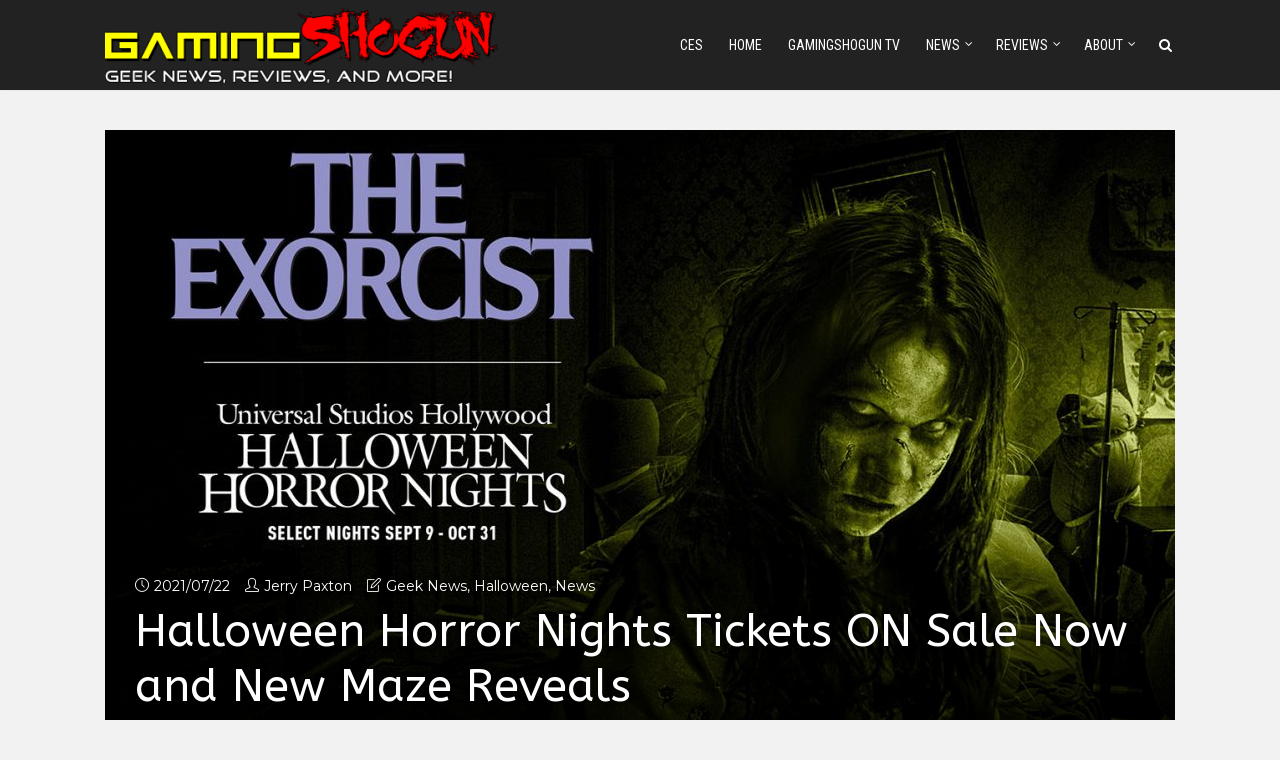

--- FILE ---
content_type: text/html; charset=UTF-8
request_url: https://gamingshogun.com/2021/07/22/halloween-horror-nights-tickets-on-sale-now-and-new-maze-reveals/
body_size: 22616
content:
<!DOCTYPE html>
<html dir="ltr" lang="en-US" prefix="og: https://ogp.me/ns#" class="no-js no-svg">
<head>
  	<meta charset="UTF-8">
	<meta name="viewport" content="user-scalable=yes, width=device-width, initial-scale=1, maximum-scale=1">
	<link rel="profile" href="https://gmpg.org/xfn/11" />
	<title>Halloween Horror Nights Tickets ON Sale Now and New Maze Reveals | GamingShogun</title>

		<!-- All in One SEO Pro 4.9.3 - aioseo.com -->
	<meta name="description" content="“Halloween Horror Nights” at Universal Studios Hollywood is back with a vengeance as tickets are now on sale with menacing fan favorite mazes, “The Exorcist” and “The Curse of Pandora’s Box,” joining an unnerving line-up at Southern California’s intensely immersive Halloween event. Guests can click here to purchase tickets, and due to popular demand, the event is expected to sell out." />
	<meta name="robots" content="max-image-preview:large" />
	<meta name="author" content="Jerry Paxton"/>
	<meta name="google-site-verification" content="YYvwOob9-oT7nmT_L3UUUge75i0dhv6ni6m6Hv4zd18" />
	<link rel="canonical" href="https://gamingshogun.com/2021/07/22/halloween-horror-nights-tickets-on-sale-now-and-new-maze-reveals/" />
	<meta name="generator" content="All in One SEO Pro (AIOSEO) 4.9.3" />
		<meta property="og:locale" content="en_US" />
		<meta property="og:site_name" content="GamingShogun |" />
		<meta property="og:type" content="article" />
		<meta property="og:title" content="Halloween Horror Nights Tickets ON Sale Now and New Maze Reveals | GamingShogun" />
		<meta property="og:description" content="“Halloween Horror Nights” at Universal Studios Hollywood is back with a vengeance as tickets are now on sale with menacing fan favorite mazes, “The Exorcist” and “The Curse of Pandora’s Box,” joining an unnerving line-up at Southern California’s intensely immersive Halloween event. Guests can click here to purchase tickets, and due to popular demand, the event is expected to sell out." />
		<meta property="og:url" content="https://gamingshogun.com/2021/07/22/halloween-horror-nights-tickets-on-sale-now-and-new-maze-reveals/" />
		<meta property="og:image" content="https://gamingshogun.com/wp-content/uploads/2021/07/The-Exorcist-maze-at-USH-HHN-2021.jpg" />
		<meta property="og:image:secure_url" content="https://gamingshogun.com/wp-content/uploads/2021/07/The-Exorcist-maze-at-USH-HHN-2021.jpg" />
		<meta property="og:image:width" content="1280" />
		<meta property="og:image:height" content="747" />
		<meta property="article:published_time" content="2021-07-22T19:13:44+00:00" />
		<meta property="article:modified_time" content="2021-07-22T19:13:45+00:00" />
		<meta property="article:publisher" content="https://facebook.com/gamingshogun" />
		<meta name="twitter:card" content="summary" />
		<meta name="twitter:site" content="@gamingshogun" />
		<meta name="twitter:title" content="Halloween Horror Nights Tickets ON Sale Now and New Maze Reveals | GamingShogun" />
		<meta name="twitter:description" content="“Halloween Horror Nights” at Universal Studios Hollywood is back with a vengeance as tickets are now on sale with menacing fan favorite mazes, “The Exorcist” and “The Curse of Pandora’s Box,” joining an unnerving line-up at Southern California’s intensely immersive Halloween event. Guests can click here to purchase tickets, and due to popular demand, the event is expected to sell out." />
		<meta name="twitter:creator" content="@gamingshogun" />
		<meta name="twitter:image" content="https://gamingshogun.com/wp-content/uploads/2021/07/The-Exorcist-maze-at-USH-HHN-2021.jpg" />
		<script type="application/ld+json" class="aioseo-schema">
			{"@context":"https:\/\/schema.org","@graph":[{"@type":"Article","@id":"https:\/\/gamingshogun.com\/2021\/07\/22\/halloween-horror-nights-tickets-on-sale-now-and-new-maze-reveals\/#article","name":"Halloween Horror Nights Tickets ON Sale Now and New Maze Reveals | GamingShogun","headline":"Halloween Horror Nights Tickets ON Sale Now and New Maze Reveals","author":{"@id":"https:\/\/gamingshogun.com\/author\/gamingshogun\/#author"},"publisher":{"@id":"https:\/\/gamingshogun.com\/#organization"},"image":{"@type":"ImageObject","url":"https:\/\/gamingshogun.com\/wp-content\/uploads\/2021\/07\/The-Exorcist-maze-at-USH-HHN-2021.jpg","width":1280,"height":747},"datePublished":"2021-07-22T12:13:44-07:00","dateModified":"2021-07-22T12:13:45-07:00","inLanguage":"en-US","mainEntityOfPage":{"@id":"https:\/\/gamingshogun.com\/2021\/07\/22\/halloween-horror-nights-tickets-on-sale-now-and-new-maze-reveals\/#webpage"},"isPartOf":{"@id":"https:\/\/gamingshogun.com\/2021\/07\/22\/halloween-horror-nights-tickets-on-sale-now-and-new-maze-reveals\/#webpage"},"articleSection":"Geek News, Halloween, News, amusement parks, halloween, halloween horror nights, haunted attraction, The Curse of Pandora\u2019s Box, the exorcist, theme park news, universal studios"},{"@type":"BreadcrumbList","@id":"https:\/\/gamingshogun.com\/2021\/07\/22\/halloween-horror-nights-tickets-on-sale-now-and-new-maze-reveals\/#breadcrumblist","itemListElement":[{"@type":"ListItem","@id":"https:\/\/gamingshogun.com#listItem","position":1,"name":"Home","item":"https:\/\/gamingshogun.com","nextItem":{"@type":"ListItem","@id":"https:\/\/gamingshogun.com\/category\/news\/#listItem","name":"News"}},{"@type":"ListItem","@id":"https:\/\/gamingshogun.com\/category\/news\/#listItem","position":2,"name":"News","item":"https:\/\/gamingshogun.com\/category\/news\/","nextItem":{"@type":"ListItem","@id":"https:\/\/gamingshogun.com\/category\/news\/geek-news\/#listItem","name":"Geek News"},"previousItem":{"@type":"ListItem","@id":"https:\/\/gamingshogun.com#listItem","name":"Home"}},{"@type":"ListItem","@id":"https:\/\/gamingshogun.com\/category\/news\/geek-news\/#listItem","position":3,"name":"Geek News","item":"https:\/\/gamingshogun.com\/category\/news\/geek-news\/","nextItem":{"@type":"ListItem","@id":"https:\/\/gamingshogun.com\/2021\/07\/22\/halloween-horror-nights-tickets-on-sale-now-and-new-maze-reveals\/#listItem","name":"Halloween Horror Nights Tickets ON Sale Now and New Maze Reveals"},"previousItem":{"@type":"ListItem","@id":"https:\/\/gamingshogun.com\/category\/news\/#listItem","name":"News"}},{"@type":"ListItem","@id":"https:\/\/gamingshogun.com\/2021\/07\/22\/halloween-horror-nights-tickets-on-sale-now-and-new-maze-reveals\/#listItem","position":4,"name":"Halloween Horror Nights Tickets ON Sale Now and New Maze Reveals","previousItem":{"@type":"ListItem","@id":"https:\/\/gamingshogun.com\/category\/news\/geek-news\/#listItem","name":"Geek News"}}]},{"@type":"Organization","@id":"https:\/\/gamingshogun.com\/#organization","name":"GamingShogun","url":"https:\/\/gamingshogun.com\/","sameAs":["https:\/\/facebook.com\/gamingshogun","https:\/\/twitter.com\/gamingshogun","https:\/\/instagram.com\/gamingshogun","https:\/\/youtube.com\/gamingshogun"]},{"@type":"Person","@id":"https:\/\/gamingshogun.com\/author\/gamingshogun\/#author","url":"https:\/\/gamingshogun.com\/author\/gamingshogun\/","name":"Jerry Paxton","image":{"@type":"ImageObject","@id":"https:\/\/gamingshogun.com\/2021\/07\/22\/halloween-horror-nights-tickets-on-sale-now-and-new-maze-reveals\/#authorImage","url":"https:\/\/secure.gravatar.com\/avatar\/c495e5b0e2f2abfa051cbfecbbf2f9d868cb0197df5d9d5980097812985c2dde?s=96&r=g","width":96,"height":96,"caption":"Jerry Paxton"}},{"@type":"WebPage","@id":"https:\/\/gamingshogun.com\/2021\/07\/22\/halloween-horror-nights-tickets-on-sale-now-and-new-maze-reveals\/#webpage","url":"https:\/\/gamingshogun.com\/2021\/07\/22\/halloween-horror-nights-tickets-on-sale-now-and-new-maze-reveals\/","name":"Halloween Horror Nights Tickets ON Sale Now and New Maze Reveals | GamingShogun","description":"\u201cHalloween Horror Nights\u201d at Universal Studios Hollywood is back with a vengeance as tickets are now on sale with menacing fan favorite mazes, \u201cThe Exorcist\u201d and \u201cThe Curse of Pandora\u2019s Box,\u201d joining an unnerving line-up at Southern California\u2019s intensely immersive Halloween event. Guests can click here to purchase tickets, and due to popular demand, the event is expected to sell out.","inLanguage":"en-US","isPartOf":{"@id":"https:\/\/gamingshogun.com\/#website"},"breadcrumb":{"@id":"https:\/\/gamingshogun.com\/2021\/07\/22\/halloween-horror-nights-tickets-on-sale-now-and-new-maze-reveals\/#breadcrumblist"},"author":{"@id":"https:\/\/gamingshogun.com\/author\/gamingshogun\/#author"},"creator":{"@id":"https:\/\/gamingshogun.com\/author\/gamingshogun\/#author"},"image":{"@type":"ImageObject","url":"https:\/\/gamingshogun.com\/wp-content\/uploads\/2021\/07\/The-Exorcist-maze-at-USH-HHN-2021.jpg","@id":"https:\/\/gamingshogun.com\/2021\/07\/22\/halloween-horror-nights-tickets-on-sale-now-and-new-maze-reveals\/#mainImage","width":1280,"height":747},"primaryImageOfPage":{"@id":"https:\/\/gamingshogun.com\/2021\/07\/22\/halloween-horror-nights-tickets-on-sale-now-and-new-maze-reveals\/#mainImage"},"datePublished":"2021-07-22T12:13:44-07:00","dateModified":"2021-07-22T12:13:45-07:00"},{"@type":"WebSite","@id":"https:\/\/gamingshogun.com\/#website","url":"https:\/\/gamingshogun.com\/","name":"GamingShogun","inLanguage":"en-US","publisher":{"@id":"https:\/\/gamingshogun.com\/#organization"}}]}
		</script>
		<!-- All in One SEO Pro -->

<link rel='dns-prefetch' href='//fonts.googleapis.com' />
<link rel="alternate" type="application/rss+xml" title="GamingShogun &raquo; Feed" href="https://gamingshogun.com/feed/" />
<link rel="alternate" title="oEmbed (JSON)" type="application/json+oembed" href="https://gamingshogun.com/wp-json/oembed/1.0/embed?url=https%3A%2F%2Fgamingshogun.com%2F2021%2F07%2F22%2Fhalloween-horror-nights-tickets-on-sale-now-and-new-maze-reveals%2F" />
<link rel="alternate" title="oEmbed (XML)" type="text/xml+oembed" href="https://gamingshogun.com/wp-json/oembed/1.0/embed?url=https%3A%2F%2Fgamingshogun.com%2F2021%2F07%2F22%2Fhalloween-horror-nights-tickets-on-sale-now-and-new-maze-reveals%2F&#038;format=xml" />
		<!-- This site uses the Google Analytics by MonsterInsights plugin v9.11.1 - Using Analytics tracking - https://www.monsterinsights.com/ -->
							<script src="//www.googletagmanager.com/gtag/js?id=G-NYGFHGX7P7"  data-cfasync="false" data-wpfc-render="false" type="text/javascript" async></script>
			<script data-cfasync="false" data-wpfc-render="false" type="text/javascript">
				var mi_version = '9.11.1';
				var mi_track_user = true;
				var mi_no_track_reason = '';
								var MonsterInsightsDefaultLocations = {"page_location":"https:\/\/gamingshogun.com\/2021\/07\/22\/halloween-horror-nights-tickets-on-sale-now-and-new-maze-reveals\/"};
								if ( typeof MonsterInsightsPrivacyGuardFilter === 'function' ) {
					var MonsterInsightsLocations = (typeof MonsterInsightsExcludeQuery === 'object') ? MonsterInsightsPrivacyGuardFilter( MonsterInsightsExcludeQuery ) : MonsterInsightsPrivacyGuardFilter( MonsterInsightsDefaultLocations );
				} else {
					var MonsterInsightsLocations = (typeof MonsterInsightsExcludeQuery === 'object') ? MonsterInsightsExcludeQuery : MonsterInsightsDefaultLocations;
				}

								var disableStrs = [
										'ga-disable-G-NYGFHGX7P7',
									];

				/* Function to detect opted out users */
				function __gtagTrackerIsOptedOut() {
					for (var index = 0; index < disableStrs.length; index++) {
						if (document.cookie.indexOf(disableStrs[index] + '=true') > -1) {
							return true;
						}
					}

					return false;
				}

				/* Disable tracking if the opt-out cookie exists. */
				if (__gtagTrackerIsOptedOut()) {
					for (var index = 0; index < disableStrs.length; index++) {
						window[disableStrs[index]] = true;
					}
				}

				/* Opt-out function */
				function __gtagTrackerOptout() {
					for (var index = 0; index < disableStrs.length; index++) {
						document.cookie = disableStrs[index] + '=true; expires=Thu, 31 Dec 2099 23:59:59 UTC; path=/';
						window[disableStrs[index]] = true;
					}
				}

				if ('undefined' === typeof gaOptout) {
					function gaOptout() {
						__gtagTrackerOptout();
					}
				}
								window.dataLayer = window.dataLayer || [];

				window.MonsterInsightsDualTracker = {
					helpers: {},
					trackers: {},
				};
				if (mi_track_user) {
					function __gtagDataLayer() {
						dataLayer.push(arguments);
					}

					function __gtagTracker(type, name, parameters) {
						if (!parameters) {
							parameters = {};
						}

						if (parameters.send_to) {
							__gtagDataLayer.apply(null, arguments);
							return;
						}

						if (type === 'event') {
														parameters.send_to = monsterinsights_frontend.v4_id;
							var hookName = name;
							if (typeof parameters['event_category'] !== 'undefined') {
								hookName = parameters['event_category'] + ':' + name;
							}

							if (typeof MonsterInsightsDualTracker.trackers[hookName] !== 'undefined') {
								MonsterInsightsDualTracker.trackers[hookName](parameters);
							} else {
								__gtagDataLayer('event', name, parameters);
							}
							
						} else {
							__gtagDataLayer.apply(null, arguments);
						}
					}

					__gtagTracker('js', new Date());
					__gtagTracker('set', {
						'developer_id.dZGIzZG': true,
											});
					if ( MonsterInsightsLocations.page_location ) {
						__gtagTracker('set', MonsterInsightsLocations);
					}
										__gtagTracker('config', 'G-NYGFHGX7P7', {"forceSSL":"true","link_attribution":"true"} );
										window.gtag = __gtagTracker;										(function () {
						/* https://developers.google.com/analytics/devguides/collection/analyticsjs/ */
						/* ga and __gaTracker compatibility shim. */
						var noopfn = function () {
							return null;
						};
						var newtracker = function () {
							return new Tracker();
						};
						var Tracker = function () {
							return null;
						};
						var p = Tracker.prototype;
						p.get = noopfn;
						p.set = noopfn;
						p.send = function () {
							var args = Array.prototype.slice.call(arguments);
							args.unshift('send');
							__gaTracker.apply(null, args);
						};
						var __gaTracker = function () {
							var len = arguments.length;
							if (len === 0) {
								return;
							}
							var f = arguments[len - 1];
							if (typeof f !== 'object' || f === null || typeof f.hitCallback !== 'function') {
								if ('send' === arguments[0]) {
									var hitConverted, hitObject = false, action;
									if ('event' === arguments[1]) {
										if ('undefined' !== typeof arguments[3]) {
											hitObject = {
												'eventAction': arguments[3],
												'eventCategory': arguments[2],
												'eventLabel': arguments[4],
												'value': arguments[5] ? arguments[5] : 1,
											}
										}
									}
									if ('pageview' === arguments[1]) {
										if ('undefined' !== typeof arguments[2]) {
											hitObject = {
												'eventAction': 'page_view',
												'page_path': arguments[2],
											}
										}
									}
									if (typeof arguments[2] === 'object') {
										hitObject = arguments[2];
									}
									if (typeof arguments[5] === 'object') {
										Object.assign(hitObject, arguments[5]);
									}
									if ('undefined' !== typeof arguments[1].hitType) {
										hitObject = arguments[1];
										if ('pageview' === hitObject.hitType) {
											hitObject.eventAction = 'page_view';
										}
									}
									if (hitObject) {
										action = 'timing' === arguments[1].hitType ? 'timing_complete' : hitObject.eventAction;
										hitConverted = mapArgs(hitObject);
										__gtagTracker('event', action, hitConverted);
									}
								}
								return;
							}

							function mapArgs(args) {
								var arg, hit = {};
								var gaMap = {
									'eventCategory': 'event_category',
									'eventAction': 'event_action',
									'eventLabel': 'event_label',
									'eventValue': 'event_value',
									'nonInteraction': 'non_interaction',
									'timingCategory': 'event_category',
									'timingVar': 'name',
									'timingValue': 'value',
									'timingLabel': 'event_label',
									'page': 'page_path',
									'location': 'page_location',
									'title': 'page_title',
									'referrer' : 'page_referrer',
								};
								for (arg in args) {
																		if (!(!args.hasOwnProperty(arg) || !gaMap.hasOwnProperty(arg))) {
										hit[gaMap[arg]] = args[arg];
									} else {
										hit[arg] = args[arg];
									}
								}
								return hit;
							}

							try {
								f.hitCallback();
							} catch (ex) {
							}
						};
						__gaTracker.create = newtracker;
						__gaTracker.getByName = newtracker;
						__gaTracker.getAll = function () {
							return [];
						};
						__gaTracker.remove = noopfn;
						__gaTracker.loaded = true;
						window['__gaTracker'] = __gaTracker;
					})();
									} else {
										console.log("");
					(function () {
						function __gtagTracker() {
							return null;
						}

						window['__gtagTracker'] = __gtagTracker;
						window['gtag'] = __gtagTracker;
					})();
									}
			</script>
							<!-- / Google Analytics by MonsterInsights -->
		<style id='wp-img-auto-sizes-contain-inline-css' type='text/css'>
img:is([sizes=auto i],[sizes^="auto," i]){contain-intrinsic-size:3000px 1500px}
/*# sourceURL=wp-img-auto-sizes-contain-inline-css */
</style>
<style id='wp-emoji-styles-inline-css' type='text/css'>

	img.wp-smiley, img.emoji {
		display: inline !important;
		border: none !important;
		box-shadow: none !important;
		height: 1em !important;
		width: 1em !important;
		margin: 0 0.07em !important;
		vertical-align: -0.1em !important;
		background: none !important;
		padding: 0 !important;
	}
/*# sourceURL=wp-emoji-styles-inline-css */
</style>
<style id='wp-block-library-inline-css' type='text/css'>
:root{--wp-block-synced-color:#7a00df;--wp-block-synced-color--rgb:122,0,223;--wp-bound-block-color:var(--wp-block-synced-color);--wp-editor-canvas-background:#ddd;--wp-admin-theme-color:#007cba;--wp-admin-theme-color--rgb:0,124,186;--wp-admin-theme-color-darker-10:#006ba1;--wp-admin-theme-color-darker-10--rgb:0,107,160.5;--wp-admin-theme-color-darker-20:#005a87;--wp-admin-theme-color-darker-20--rgb:0,90,135;--wp-admin-border-width-focus:2px}@media (min-resolution:192dpi){:root{--wp-admin-border-width-focus:1.5px}}.wp-element-button{cursor:pointer}:root .has-very-light-gray-background-color{background-color:#eee}:root .has-very-dark-gray-background-color{background-color:#313131}:root .has-very-light-gray-color{color:#eee}:root .has-very-dark-gray-color{color:#313131}:root .has-vivid-green-cyan-to-vivid-cyan-blue-gradient-background{background:linear-gradient(135deg,#00d084,#0693e3)}:root .has-purple-crush-gradient-background{background:linear-gradient(135deg,#34e2e4,#4721fb 50%,#ab1dfe)}:root .has-hazy-dawn-gradient-background{background:linear-gradient(135deg,#faaca8,#dad0ec)}:root .has-subdued-olive-gradient-background{background:linear-gradient(135deg,#fafae1,#67a671)}:root .has-atomic-cream-gradient-background{background:linear-gradient(135deg,#fdd79a,#004a59)}:root .has-nightshade-gradient-background{background:linear-gradient(135deg,#330968,#31cdcf)}:root .has-midnight-gradient-background{background:linear-gradient(135deg,#020381,#2874fc)}:root{--wp--preset--font-size--normal:16px;--wp--preset--font-size--huge:42px}.has-regular-font-size{font-size:1em}.has-larger-font-size{font-size:2.625em}.has-normal-font-size{font-size:var(--wp--preset--font-size--normal)}.has-huge-font-size{font-size:var(--wp--preset--font-size--huge)}.has-text-align-center{text-align:center}.has-text-align-left{text-align:left}.has-text-align-right{text-align:right}.has-fit-text{white-space:nowrap!important}#end-resizable-editor-section{display:none}.aligncenter{clear:both}.items-justified-left{justify-content:flex-start}.items-justified-center{justify-content:center}.items-justified-right{justify-content:flex-end}.items-justified-space-between{justify-content:space-between}.screen-reader-text{border:0;clip-path:inset(50%);height:1px;margin:-1px;overflow:hidden;padding:0;position:absolute;width:1px;word-wrap:normal!important}.screen-reader-text:focus{background-color:#ddd;clip-path:none;color:#444;display:block;font-size:1em;height:auto;left:5px;line-height:normal;padding:15px 23px 14px;text-decoration:none;top:5px;width:auto;z-index:100000}html :where(.has-border-color){border-style:solid}html :where([style*=border-top-color]){border-top-style:solid}html :where([style*=border-right-color]){border-right-style:solid}html :where([style*=border-bottom-color]){border-bottom-style:solid}html :where([style*=border-left-color]){border-left-style:solid}html :where([style*=border-width]){border-style:solid}html :where([style*=border-top-width]){border-top-style:solid}html :where([style*=border-right-width]){border-right-style:solid}html :where([style*=border-bottom-width]){border-bottom-style:solid}html :where([style*=border-left-width]){border-left-style:solid}html :where(img[class*=wp-image-]){height:auto;max-width:100%}:where(figure){margin:0 0 1em}html :where(.is-position-sticky){--wp-admin--admin-bar--position-offset:var(--wp-admin--admin-bar--height,0px)}@media screen and (max-width:600px){html :where(.is-position-sticky){--wp-admin--admin-bar--position-offset:0px}}

/*# sourceURL=wp-block-library-inline-css */
</style><style id='global-styles-inline-css' type='text/css'>
:root{--wp--preset--aspect-ratio--square: 1;--wp--preset--aspect-ratio--4-3: 4/3;--wp--preset--aspect-ratio--3-4: 3/4;--wp--preset--aspect-ratio--3-2: 3/2;--wp--preset--aspect-ratio--2-3: 2/3;--wp--preset--aspect-ratio--16-9: 16/9;--wp--preset--aspect-ratio--9-16: 9/16;--wp--preset--color--black: #000000;--wp--preset--color--cyan-bluish-gray: #abb8c3;--wp--preset--color--white: #ffffff;--wp--preset--color--pale-pink: #f78da7;--wp--preset--color--vivid-red: #cf2e2e;--wp--preset--color--luminous-vivid-orange: #ff6900;--wp--preset--color--luminous-vivid-amber: #fcb900;--wp--preset--color--light-green-cyan: #7bdcb5;--wp--preset--color--vivid-green-cyan: #00d084;--wp--preset--color--pale-cyan-blue: #8ed1fc;--wp--preset--color--vivid-cyan-blue: #0693e3;--wp--preset--color--vivid-purple: #9b51e0;--wp--preset--color--thr-acc: #e23a3e;--wp--preset--color--thr-txt: #444444;--wp--preset--color--thr-meta: #444444;--wp--preset--color--thr-bg: #ffffff;--wp--preset--gradient--vivid-cyan-blue-to-vivid-purple: linear-gradient(135deg,rgb(6,147,227) 0%,rgb(155,81,224) 100%);--wp--preset--gradient--light-green-cyan-to-vivid-green-cyan: linear-gradient(135deg,rgb(122,220,180) 0%,rgb(0,208,130) 100%);--wp--preset--gradient--luminous-vivid-amber-to-luminous-vivid-orange: linear-gradient(135deg,rgb(252,185,0) 0%,rgb(255,105,0) 100%);--wp--preset--gradient--luminous-vivid-orange-to-vivid-red: linear-gradient(135deg,rgb(255,105,0) 0%,rgb(207,46,46) 100%);--wp--preset--gradient--very-light-gray-to-cyan-bluish-gray: linear-gradient(135deg,rgb(238,238,238) 0%,rgb(169,184,195) 100%);--wp--preset--gradient--cool-to-warm-spectrum: linear-gradient(135deg,rgb(74,234,220) 0%,rgb(151,120,209) 20%,rgb(207,42,186) 40%,rgb(238,44,130) 60%,rgb(251,105,98) 80%,rgb(254,248,76) 100%);--wp--preset--gradient--blush-light-purple: linear-gradient(135deg,rgb(255,206,236) 0%,rgb(152,150,240) 100%);--wp--preset--gradient--blush-bordeaux: linear-gradient(135deg,rgb(254,205,165) 0%,rgb(254,45,45) 50%,rgb(107,0,62) 100%);--wp--preset--gradient--luminous-dusk: linear-gradient(135deg,rgb(255,203,112) 0%,rgb(199,81,192) 50%,rgb(65,88,208) 100%);--wp--preset--gradient--pale-ocean: linear-gradient(135deg,rgb(255,245,203) 0%,rgb(182,227,212) 50%,rgb(51,167,181) 100%);--wp--preset--gradient--electric-grass: linear-gradient(135deg,rgb(202,248,128) 0%,rgb(113,206,126) 100%);--wp--preset--gradient--midnight: linear-gradient(135deg,rgb(2,3,129) 0%,rgb(40,116,252) 100%);--wp--preset--font-size--small: 13px;--wp--preset--font-size--medium: 20px;--wp--preset--font-size--large: 23px;--wp--preset--font-size--x-large: 42px;--wp--preset--font-size--normal: 16px;--wp--preset--font-size--huge: 29px;--wp--preset--spacing--20: 0.44rem;--wp--preset--spacing--30: 0.67rem;--wp--preset--spacing--40: 1rem;--wp--preset--spacing--50: 1.5rem;--wp--preset--spacing--60: 2.25rem;--wp--preset--spacing--70: 3.38rem;--wp--preset--spacing--80: 5.06rem;--wp--preset--shadow--natural: 6px 6px 9px rgba(0, 0, 0, 0.2);--wp--preset--shadow--deep: 12px 12px 50px rgba(0, 0, 0, 0.4);--wp--preset--shadow--sharp: 6px 6px 0px rgba(0, 0, 0, 0.2);--wp--preset--shadow--outlined: 6px 6px 0px -3px rgb(255, 255, 255), 6px 6px rgb(0, 0, 0);--wp--preset--shadow--crisp: 6px 6px 0px rgb(0, 0, 0);}:where(.is-layout-flex){gap: 0.5em;}:where(.is-layout-grid){gap: 0.5em;}body .is-layout-flex{display: flex;}.is-layout-flex{flex-wrap: wrap;align-items: center;}.is-layout-flex > :is(*, div){margin: 0;}body .is-layout-grid{display: grid;}.is-layout-grid > :is(*, div){margin: 0;}:where(.wp-block-columns.is-layout-flex){gap: 2em;}:where(.wp-block-columns.is-layout-grid){gap: 2em;}:where(.wp-block-post-template.is-layout-flex){gap: 1.25em;}:where(.wp-block-post-template.is-layout-grid){gap: 1.25em;}.has-black-color{color: var(--wp--preset--color--black) !important;}.has-cyan-bluish-gray-color{color: var(--wp--preset--color--cyan-bluish-gray) !important;}.has-white-color{color: var(--wp--preset--color--white) !important;}.has-pale-pink-color{color: var(--wp--preset--color--pale-pink) !important;}.has-vivid-red-color{color: var(--wp--preset--color--vivid-red) !important;}.has-luminous-vivid-orange-color{color: var(--wp--preset--color--luminous-vivid-orange) !important;}.has-luminous-vivid-amber-color{color: var(--wp--preset--color--luminous-vivid-amber) !important;}.has-light-green-cyan-color{color: var(--wp--preset--color--light-green-cyan) !important;}.has-vivid-green-cyan-color{color: var(--wp--preset--color--vivid-green-cyan) !important;}.has-pale-cyan-blue-color{color: var(--wp--preset--color--pale-cyan-blue) !important;}.has-vivid-cyan-blue-color{color: var(--wp--preset--color--vivid-cyan-blue) !important;}.has-vivid-purple-color{color: var(--wp--preset--color--vivid-purple) !important;}.has-black-background-color{background-color: var(--wp--preset--color--black) !important;}.has-cyan-bluish-gray-background-color{background-color: var(--wp--preset--color--cyan-bluish-gray) !important;}.has-white-background-color{background-color: var(--wp--preset--color--white) !important;}.has-pale-pink-background-color{background-color: var(--wp--preset--color--pale-pink) !important;}.has-vivid-red-background-color{background-color: var(--wp--preset--color--vivid-red) !important;}.has-luminous-vivid-orange-background-color{background-color: var(--wp--preset--color--luminous-vivid-orange) !important;}.has-luminous-vivid-amber-background-color{background-color: var(--wp--preset--color--luminous-vivid-amber) !important;}.has-light-green-cyan-background-color{background-color: var(--wp--preset--color--light-green-cyan) !important;}.has-vivid-green-cyan-background-color{background-color: var(--wp--preset--color--vivid-green-cyan) !important;}.has-pale-cyan-blue-background-color{background-color: var(--wp--preset--color--pale-cyan-blue) !important;}.has-vivid-cyan-blue-background-color{background-color: var(--wp--preset--color--vivid-cyan-blue) !important;}.has-vivid-purple-background-color{background-color: var(--wp--preset--color--vivid-purple) !important;}.has-black-border-color{border-color: var(--wp--preset--color--black) !important;}.has-cyan-bluish-gray-border-color{border-color: var(--wp--preset--color--cyan-bluish-gray) !important;}.has-white-border-color{border-color: var(--wp--preset--color--white) !important;}.has-pale-pink-border-color{border-color: var(--wp--preset--color--pale-pink) !important;}.has-vivid-red-border-color{border-color: var(--wp--preset--color--vivid-red) !important;}.has-luminous-vivid-orange-border-color{border-color: var(--wp--preset--color--luminous-vivid-orange) !important;}.has-luminous-vivid-amber-border-color{border-color: var(--wp--preset--color--luminous-vivid-amber) !important;}.has-light-green-cyan-border-color{border-color: var(--wp--preset--color--light-green-cyan) !important;}.has-vivid-green-cyan-border-color{border-color: var(--wp--preset--color--vivid-green-cyan) !important;}.has-pale-cyan-blue-border-color{border-color: var(--wp--preset--color--pale-cyan-blue) !important;}.has-vivid-cyan-blue-border-color{border-color: var(--wp--preset--color--vivid-cyan-blue) !important;}.has-vivid-purple-border-color{border-color: var(--wp--preset--color--vivid-purple) !important;}.has-vivid-cyan-blue-to-vivid-purple-gradient-background{background: var(--wp--preset--gradient--vivid-cyan-blue-to-vivid-purple) !important;}.has-light-green-cyan-to-vivid-green-cyan-gradient-background{background: var(--wp--preset--gradient--light-green-cyan-to-vivid-green-cyan) !important;}.has-luminous-vivid-amber-to-luminous-vivid-orange-gradient-background{background: var(--wp--preset--gradient--luminous-vivid-amber-to-luminous-vivid-orange) !important;}.has-luminous-vivid-orange-to-vivid-red-gradient-background{background: var(--wp--preset--gradient--luminous-vivid-orange-to-vivid-red) !important;}.has-very-light-gray-to-cyan-bluish-gray-gradient-background{background: var(--wp--preset--gradient--very-light-gray-to-cyan-bluish-gray) !important;}.has-cool-to-warm-spectrum-gradient-background{background: var(--wp--preset--gradient--cool-to-warm-spectrum) !important;}.has-blush-light-purple-gradient-background{background: var(--wp--preset--gradient--blush-light-purple) !important;}.has-blush-bordeaux-gradient-background{background: var(--wp--preset--gradient--blush-bordeaux) !important;}.has-luminous-dusk-gradient-background{background: var(--wp--preset--gradient--luminous-dusk) !important;}.has-pale-ocean-gradient-background{background: var(--wp--preset--gradient--pale-ocean) !important;}.has-electric-grass-gradient-background{background: var(--wp--preset--gradient--electric-grass) !important;}.has-midnight-gradient-background{background: var(--wp--preset--gradient--midnight) !important;}.has-small-font-size{font-size: var(--wp--preset--font-size--small) !important;}.has-medium-font-size{font-size: var(--wp--preset--font-size--medium) !important;}.has-large-font-size{font-size: var(--wp--preset--font-size--large) !important;}.has-x-large-font-size{font-size: var(--wp--preset--font-size--x-large) !important;}
/*# sourceURL=global-styles-inline-css */
</style>

<style id='classic-theme-styles-inline-css' type='text/css'>
/*! This file is auto-generated */
.wp-block-button__link{color:#fff;background-color:#32373c;border-radius:9999px;box-shadow:none;text-decoration:none;padding:calc(.667em + 2px) calc(1.333em + 2px);font-size:1.125em}.wp-block-file__button{background:#32373c;color:#fff;text-decoration:none}
/*# sourceURL=/wp-includes/css/classic-themes.min.css */
</style>
<link rel='stylesheet' id='thr-fonts-css' href='https://fonts.googleapis.com/css?family=Montserrat%3A400%7CABeeZee%3A400%7CRoboto+Condensed%3A400&#038;subset=latin&#038;ver=2.1' type='text/css' media='all' />
<link rel='stylesheet' id='thr_style-css' href='https://gamingshogun.com/wp-content/themes/throne/style.css?ver=2.1' type='text/css' media='all' />
<style id='thr_style-inline-css' type='text/css'>
body,.button_respond,.thr_author_link {font-family: 'Montserrat';font-weight: 400;}h1,h2,h3,h4,h5,h6,.featured_posts_link,.mks_author_widget h3{font-family: 'ABeeZee';font-weight: 400;}#nav li a,.site-title,.site-title a,.site-desc,.sidr ul li a{font-family: 'Roboto Condensed';font-weight: 400;}body,.overlay_bg_div{background-color: rgba(242,242,242,1.00);}.arch_line,.page-progress span{background: #e23a3e;}.thr_boxed_wrapper,.is_bxd.meta-share{background-color: #ffffff;}.thr_boxed{margin-top: 0px;}::-webkit-input-placeholder { color:#ffffff;}:-moz-placeholder { color: #ffffff;}::-moz-placeholder { color:#ffffff;}:-ms-input-placeholder { color:#ffffff;}.site-title a,#nav li a,.header-main,.search_header_form input[type="text"], .search_header_form input[type="text"]:focus,.menu-item-has-children:after,.sidr ul li span,.sidr ul li a {color: #ffffff;}#nav > ul > li:hover > a, #nav a:hover,#nav li.current-menu-item > a,#nav li.current_page_item > a,#nav li.current-menu-item.menu-item-has-children:after,#nav li.current_page_item.menu-item-has-children:after,.sidr ul li:hover > a, .sidr ul li:hover > span,#sidr-existing-content li.sidr-class-current_page_item > a,#sidr-existing-content li.sidr-class-current_page_item > .thr_menu_parent,#sidr-existing-content li.sidr-class-current-menu-item > a,#sidr-existing-content li.sidr-class-current-menu-item > .thr_menu_parent,.nav-btn{color: #ff7f00;}.sidr ul li:hover > a, .sidr ul li.active > a, .sidr ul li.sidr-class-active > a,.sidr ul li ul li:hover > a, .sidr ul li ul li.active > a, .sidr ul li ul li.sidr-class-active > a {-webkit-box-shadow: inset 2px 0 0 0px #ff7f00;-moz-box-shadow: inset 2px 0 0 0px #ff7f00;box-shadow: inset 2px 0 0 0px #ff7f00;}.menu-item-has-children:after{border-top-color: #ffffff;}li.menu-item-has-children:hover:after{color: #ff7f00;}.header-main {height: 90px;background-color: #222222;background-color: rgba(34,34,34,1.00);background-repeat:repeat;}.sidr{background-color: #222222;}#sticky_header{background-color: #222222;background:rgba(34,34,34,0.9);}.header-main .search_header_form{background-color: transparent;}.header-main .search_header_form input[type="text"]{top:21px;;}#nav li a{padding: 34px 3px 35px;}.header-bottom,#nav .sub-menu{background-color: #222222;}.header_ads_space{margin: 0px 0;}.logo_wrapper{top: 5px;left: 0px;}.menu-item-has-children:after{margin: 38px 0 0 2px;}.main_content_wrapper{background-color: #ffffff;}.thr_content_wrapped .meta-share{background-color: #ffffff;}.main_content_wrapper .single .entry-title, .page-template-default .entry-title,.main_content_wrapper .entry-title a,.main_content_wrapper h1,.main_content_wrapper h2,.main_content_wrapper h3,.main_content_wrapper h4, .main_content_wrapper h5,.main_content_wrapper h6,#subheader_box h1,#subheader_box h2,#subheader_box h3,#subheader_box h4,#subheader_box h5,#subheader_box h6{color: #333333;}.main_content_wrapper,#subheader_box p{color: #444444;}.meta-item,.meta-item a,.comment-metadata time,.comment-list .reply a,.main_content_wrapper .button_respond,li.cat-item,.widget_archive li,.widget_recent_entries ul span{color: #444444;}.meta-item i,.entry-title a:hover,a,.comment-metadata time:before,.button_respond:hover,.button_respond i,.comment-list .reply a:before,.comment-list .reply a:hover,.meta-item a:hover,.error404 h1,.thr_content_wrapped .meta-share.meta-itemi{color: #e23a3e;}.error404 .entry-content .nav-menu li a{background: #e23a3e;}.underlined_heading span{border-bottom-color: #e23a3e;}.is-style-solid-color{background-color: #e23a3e;color: #ffffff;}blockquote{border-color: #e23a3e;}blockquote.wp-block-quote{border-color: #e23a3e;}.comment-reply-title:after,#submit,.meta-item .read_more_button, .thr_button, input[type="submit"],.current, .page-numbers:hover, .thr-load-more a:hover, #pagination .post_previous a:hover, #pagination .post_next a:hover, .load_more_posts a:hover,.f_read_more,.wp-caption .wp-caption-text,.wp-block-image figcaption,.entry-content .mejs-container .mejs-controls, .entry-content .mejs-embed, .entry-content .mejs-embed body,.comment-list li.bypostauthor > .comment-body:after,.comment-list li.comment-author-admin > .comment-body:after,.wp-block-button__link,body div.wpforms-container-full .wpforms-form input[type=submit], body div.wpforms-container-full .wpforms-form button[type=submit], body div.wpforms-container-full .wpforms-form .wpforms-page-button,body div.wpforms-container-full .wpforms-form input[type=submit]:hover, body div.wpforms-container-full .wpforms-form button[type=submit]:hover, body div.wpforms-container-full .wpforms-form .wpforms-page-button:hover {background: #e23a3e;}.entry-content .mejs-controls .mejs-time-rail .mejs-time-total,.entry-content .mejs-controls .mejs-horizontal-volume-slider .mejs-horizontal-volume-total,.entry-content .mejs-controls .mejs-time-rail .mejs-time-loaded{background: rgba(242,242,242,1.00);}.entry-content .mejs-controls .mejs-time-rail .mejs-time-current,.entry-content .mejs-controls .mejs-horizontal-volume-slider .mejs-horizontal-volume-current {background: rgba(226,58,62,0.5);}.current, .page-numbers:hover, .thr-load-more a:hover #pagination .post_previous a:hover, #pagination .post_next a:hover, .load_more_posts a:hover{box-shadow: inset 0 0 0 1px #e23a3e;}.thr-loader > div{-webkit-box-shadow: 0 1px 0 0 #e23a3e;-moz-box-shadow: 0 1px 0 0 #e23a3e;box-shadow: 0 1px 0 0 #e23a3e;}.thr_sidebar_wrapped #sidebar,.thr_widget_wrapped #sidebar .widget,.thr_sidebar_wrapped .affix,.thr_sidebar_wrapped .affix-bottom{background: transparent;}#sidebar .widget-title,#sidebar h1,#sidebar h2,#sidebar h3,#sidebar h4,#sidebar h5,#sidebar h6{color: #333333;}#sidebar .widget-title span{border-bottom-color: #e23a3e;}.widget_tag_cloud a,#sidebar .widget a,li.recentcomments:before,#sidebar .thr_posts_widget.widget .entry-meta a:hover {color: #e23a3e;}#sidebar{color: #444444;}.footer_wrapper{background-color: #333333}.footer_wrapper p,.footer_wrapper,.footer_wrapper .widget{color: #d8d8d8;}.footer_wrapper a{color: #e23a3e;}.footer_wrapper h1,.footer_wrapper h2,.footer_wrapper h3,.footer_wrapper h4,.footer_wrapper h5,.footer_wrapper h6,.footer_wrapper .widget-title{color: #ffffff;}.archive-title,.category-heading-title,#archive_title p,.archive-title h1{color: #333333;}.has-small-font-size{ font-size: 13px;}.has-normal-font-size{ font-size: 16px;}.has-large-font-size{ font-size: 23px;}.has-huge-font-size{ font-size: 29px;}.has-thr-acc-background-color{ background-color: #e23a3e;}.has-thr-acc-color{ color: #e23a3e;}.has-thr-txt-background-color{ background-color: #444444;}.has-thr-txt-color{ color: #444444;}.has-thr-meta-background-color{ background-color: #444444;}.has-thr-meta-color{ color: #444444;}.has-thr-bg-background-color{ background-color: #ffffff;}.has-thr-bg-color{ color: #ffffff;}.site-title a{text-transform: uppercase;}.nav-menu li a{text-transform: uppercase;}.footer_wrapper .widget-title{text-transform: uppercase;}
/*# sourceURL=thr_style-inline-css */
</style>
<link rel='stylesheet' id='thr_font_awesome-css' href='https://gamingshogun.com/wp-content/themes/throne/assets/css/font-awesome.min.css?ver=2.1' type='text/css' media='all' />
<link rel='stylesheet' id='thr_icons-css' href='https://gamingshogun.com/wp-content/themes/throne/assets/css/simple-line-icons.css?ver=2.1' type='text/css' media='all' />
<link rel='stylesheet' id='thr_responsive-css' href='https://gamingshogun.com/wp-content/themes/throne/assets/css/responsive.css?ver=2.1' type='text/css' media='all' />
<link rel='stylesheet' id='thr_child_style-css' href='https://gamingshogun.com/wp-content/themes/throne-child/style.css?ver=2.1' type='text/css' media='all' />
<link rel='stylesheet' id='srpw-style-css' href='https://gamingshogun.com/wp-content/plugins/smart-recent-posts-widget/assets/css/srpw-frontend.css?ver=6.9' type='text/css' media='all' />
<script type="text/javascript" src="https://gamingshogun.com/wp-content/plugins/google-analytics-for-wordpress/assets/js/frontend-gtag.min.js?ver=9.11.1" id="monsterinsights-frontend-script-js" async="async" data-wp-strategy="async"></script>
<script data-cfasync="false" data-wpfc-render="false" type="text/javascript" id='monsterinsights-frontend-script-js-extra'>/* <![CDATA[ */
var monsterinsights_frontend = {"js_events_tracking":"true","download_extensions":"doc,pdf,ppt,zip,xls,docx,pptx,xlsx","inbound_paths":"[{\"path\":\"\\\/go\\\/\",\"label\":\"affiliate\"},{\"path\":\"\\\/recommend\\\/\",\"label\":\"affiliate\"}]","home_url":"https:\/\/gamingshogun.com","hash_tracking":"false","v4_id":"G-NYGFHGX7P7"};/* ]]> */
</script>
<script type="text/javascript" src="https://gamingshogun.com/wp-includes/js/jquery/jquery.min.js?ver=3.7.1" id="jquery-core-js"></script>
<script type="text/javascript" src="https://gamingshogun.com/wp-includes/js/jquery/jquery-migrate.min.js?ver=3.4.1" id="jquery-migrate-js"></script>
<link rel="https://api.w.org/" href="https://gamingshogun.com/wp-json/" /><link rel="alternate" title="JSON" type="application/json" href="https://gamingshogun.com/wp-json/wp/v2/posts/100910" /><link rel="EditURI" type="application/rsd+xml" title="RSD" href="https://gamingshogun.com/xmlrpc.php?rsd" />
<meta name="generator" content="WordPress 6.9" />
<link rel='shortlink' href='https://gamingshogun.com/?p=100910' />
<meta name="generator" content="Redux 4.5.10" /></head>


<body class="wp-singular post-template-default single single-post postid-100910 single-format-standard wp-embed-responsive wp-theme-throne wp-child-theme-throne-child thr_content_wrapped thr_body_sidebar_right sticky_on throne-v_2_1 throne-child">



<div id="sticky_header" class="header-sticky"><div class="content_wrapper"></div></div>

<header id="header" class="header full_width clearfix">
	<div class="header-main">
				<div class="content_wrapper">		
						<div class="logo_wrapper">

		
	
	<span class="site-title">
		<a href="https://gamingshogun.com/" title="GamingShogun" >
							<img src="https://gamingshogun.com/wp-content/uploads/2013/12/base-logo_w-1-e1449913161641.png" alt="GamingShogun" />
					</a>
	</span>

	

</div><a class="nav-btn" id="nav-open-btn" href="#"><i class="fa fa-bars"></i></a>
<nav id="nav" class="main_navigation">
	<ul id="thr_main_navigation_menu" class="nav-menu"><li id="menu-item-48535" class="menu-item menu-item-type-taxonomy menu-item-object-category menu-item-48535"><a href="https://gamingshogun.com/category/ces/">CES</a></li>
<li id="menu-item-10672" class="menu-item menu-item-type-custom menu-item-object-custom menu-item-10672"><a href="http://GamingShogun.com" title="Go home! Are you too good for your home?">Home</a></li>
<li id="menu-item-102323" class="menu-item menu-item-type-custom menu-item-object-custom menu-item-102323"><a href="https://youtube.com/gamingshogun">GamingShogun TV</a></li>
<li id="menu-item-1484" class="menu-item menu-item-type-taxonomy menu-item-object-category current-post-ancestor current-menu-parent current-post-parent menu-item-has-children menu-item-1484"><a href="https://gamingshogun.com/category/news/" title="All the geek entertainment news you can shake a stick at">News</a>
<ul class="sub-menu">
	<li id="menu-item-33414" class="menu-item menu-item-type-taxonomy menu-item-object-category menu-item-33414"><a href="https://gamingshogun.com/category/news/windows-pc-news/">Windows PC</a></li>
	<li id="menu-item-40757" class="menu-item menu-item-type-taxonomy menu-item-object-category menu-item-40757"><a href="https://gamingshogun.com/category/news/xbox-one-news/">Xbox One</a></li>
	<li id="menu-item-38051" class="menu-item menu-item-type-taxonomy menu-item-object-category menu-item-38051"><a href="https://gamingshogun.com/category/news/playstation-4-news/">PlayStation 4</a></li>
	<li id="menu-item-33420" class="menu-item menu-item-type-taxonomy menu-item-object-category menu-item-33420"><a href="https://gamingshogun.com/category/news/movie-news/">Videos and Trailers</a></li>
	<li id="menu-item-87643" class="menu-item menu-item-type-taxonomy menu-item-object-category menu-item-87643"><a href="https://gamingshogun.com/category/news/movie-news/">Movie News</a></li>
	<li id="menu-item-33430" class="menu-item menu-item-type-taxonomy menu-item-object-category menu-item-33430"><a href="https://gamingshogun.com/category/news/tech-news/">Tech News</a></li>
	<li id="menu-item-33424" class="menu-item menu-item-type-taxonomy menu-item-object-category menu-item-33424"><a href="https://gamingshogun.com/category/news/peripherals/">Peripherals</a></li>
	<li id="menu-item-33431" class="menu-item menu-item-type-taxonomy menu-item-object-category menu-item-33431"><a href="https://gamingshogun.com/category/news/trailer-news/">Trailers / Videos</a></li>
	<li id="menu-item-33428" class="menu-item menu-item-type-taxonomy menu-item-object-category menu-item-33428"><a href="https://gamingshogun.com/category/news/screenshots-news/">Screenshots / Photos</a></li>
	<li id="menu-item-43217" class="menu-item menu-item-type-taxonomy menu-item-object-category current-post-ancestor current-menu-parent current-post-parent menu-item-43217"><a href="https://gamingshogun.com/category/halloween/" title="Horror and Halloween News">Halloween&#x1f383;</a></li>
	<li id="menu-item-40059" class="menu-item menu-item-type-taxonomy menu-item-object-category menu-item-40059"><a href="https://gamingshogun.com/category/news/airsoft-news/">Airsoft News</a></li>
	<li id="menu-item-38495" class="menu-item menu-item-type-taxonomy menu-item-object-category menu-item-38495"><a href="https://gamingshogun.com/category/articles/airsoft-articles/">Action Sports</a></li>
	<li id="menu-item-42592" class="menu-item menu-item-type-taxonomy menu-item-object-category menu-item-42592"><a href="https://gamingshogun.com/category/sdcc/">Comic-Con</a></li>
	<li id="menu-item-33429" class="menu-item menu-item-type-taxonomy menu-item-object-category menu-item-33429"><a href="https://gamingshogun.com/category/news/special-interest-news/">Special Interest</a></li>
	<li id="menu-item-35445" class="menu-item menu-item-type-taxonomy menu-item-object-category menu-item-35445"><a href="https://gamingshogun.com/category/e3/" title="The Electronic Entertainment Expo">E3 Expo</a></li>
	<li id="menu-item-10693" class="menu-item menu-item-type-taxonomy menu-item-object-category menu-item-has-children menu-item-10693"><a href="https://gamingshogun.com/category/previews/">Previews</a>
	<ul class="sub-menu">
		<li id="menu-item-78898" class="menu-item menu-item-type-custom menu-item-object-custom menu-item-78898"><a href="https://gamingshogun.com/?s=gift+guide">Holiday Gift Guides</a></li>
		<li id="menu-item-44492" class="menu-item menu-item-type-taxonomy menu-item-object-category menu-item-44492"><a href="https://gamingshogun.com/category/articles/interviews/">Interviews</a></li>
		<li id="menu-item-33432" class="menu-item menu-item-type-taxonomy menu-item-object-category menu-item-33432"><a href="https://gamingshogun.com/category/previews/windows-pc-preview/">Windows PC</a></li>
		<li id="menu-item-33433" class="menu-item menu-item-type-taxonomy menu-item-object-category menu-item-33433"><a href="https://gamingshogun.com/category/previews/xbox-360-preview/">Xbox 360</a></li>
	</ul>
</li>
</ul>
</li>
<li id="menu-item-1486" class="menu-item menu-item-type-taxonomy menu-item-object-category menu-item-has-children menu-item-1486"><a href="https://gamingshogun.com/category/reviews/" title="Our reviews of movies, games, and a lot more">Reviews</a>
<ul class="sub-menu">
	<li id="menu-item-33444" class="menu-item menu-item-type-taxonomy menu-item-object-category menu-item-33444"><a href="https://gamingshogun.com/category/reviews/windows-pc-reviews/">Windows PC Review</a></li>
	<li id="menu-item-33445" class="menu-item menu-item-type-taxonomy menu-item-object-category menu-item-33445"><a href="https://gamingshogun.com/category/reviews/xbox-360-reviews/">Xbox 360 Review</a></li>
	<li id="menu-item-33440" class="menu-item menu-item-type-taxonomy menu-item-object-category menu-item-33440"><a href="https://gamingshogun.com/category/reviews/playstation-3-reviews/">PlayStation 3 Review</a></li>
	<li id="menu-item-33443" class="menu-item menu-item-type-taxonomy menu-item-object-category menu-item-33443"><a href="https://gamingshogun.com/category/reviews/tech-reviews/">Tech Review</a></li>
	<li id="menu-item-40060" class="menu-item menu-item-type-taxonomy menu-item-object-category menu-item-40060"><a href="https://gamingshogun.com/category/reviews/airsoft-reviews/">Airsoft Reviews</a></li>
	<li id="menu-item-33435" class="menu-item menu-item-type-taxonomy menu-item-object-category menu-item-33435"><a href="https://gamingshogun.com/category/reviews/gadget-reviews/">Gadget Review</a></li>
	<li id="menu-item-33439" class="menu-item menu-item-type-taxonomy menu-item-object-category menu-item-33439"><a href="https://gamingshogun.com/category/reviews/peripheral-reviews/">Peripheral Review</a></li>
	<li id="menu-item-46650" class="menu-item menu-item-type-taxonomy menu-item-object-category menu-item-46650"><a href="https://gamingshogun.com/category/reviews/haunted-attraction-review/">Haunted Attraction Reviews</a></li>
	<li id="menu-item-33438" class="menu-item menu-item-type-taxonomy menu-item-object-category menu-item-33438"><a href="https://gamingshogun.com/category/reviews/mobile-reviews/">Mobile Review</a></li>
	<li id="menu-item-34975" class="menu-item menu-item-type-taxonomy menu-item-object-category menu-item-34975"><a href="https://gamingshogun.com/category/reviews/film-review/">Film Review</a></li>
	<li id="menu-item-33434" class="menu-item menu-item-type-taxonomy menu-item-object-category menu-item-33434"><a href="https://gamingshogun.com/category/reviews/book-review/">Book Review</a></li>
	<li id="menu-item-44565" class="menu-item menu-item-type-taxonomy menu-item-object-category menu-item-44565"><a href="https://gamingshogun.com/category/reviews/seal-of-excellence/">Seal of Excellence</a></li>
</ul>
</li>
<li id="menu-item-10695" class="menu-item menu-item-type-post_type menu-item-object-page menu-item-has-children menu-item-10695"><a href="https://gamingshogun.com/about/">About</a>
<ul class="sub-menu">
	<li id="menu-item-108112" class="menu-item menu-item-type-post_type menu-item-object-page menu-item-108112"><a href="https://gamingshogun.com/gamingshogun-rating-system/">GamingShogun Rating System</a></li>
	<li id="menu-item-10704" class="menu-item menu-item-type-post_type menu-item-object-page menu-item-10704"><a href="https://gamingshogun.com/about/write-for-us/">Write for Us!</a></li>
	<li id="menu-item-10700" class="menu-item menu-item-type-post_type menu-item-object-page menu-item-10700"><a href="https://gamingshogun.com/about/contact/">Contact</a></li>
</ul>
</li>
<li id="search_header_wrap"><a id="search_header" class="search_header" href="javascript:void(0)"><i class="fa fa-search"></i></a><form class="search_header_form" action="https://gamingshogun.com/" method="get">
		<input name="s" class="search_input" size="20" type="text" value="Type here to search..." onfocus="(this.value == 'Type here to search...') && (this.value = '')" onblur="(this.value == '') && (this.value = 'Type here to search...')" placeholder="Type here to search..." />
		</form></li></ul></nav>		</div>

	</div>
	</header>

<main id="main_content" class="clearfix">
<section id="thr_main" class="content_wrapper clearfix">

	<div class="page-progress"><span></span></div>


<div class="single_b content_wrapper">
	
		
	<div class="entry-image">
		<img width="1070" height="624" src="https://gamingshogun.com/wp-content/uploads/2021/07/The-Exorcist-maze-at-USH-HHN-2021-1070x624.jpg" class="attachment-thr-layout-a-nosid size-thr-layout-a-nosid wp-post-image" alt="" srcset="https://gamingshogun.com/wp-content/uploads/2021/07/The-Exorcist-maze-at-USH-HHN-2021-1070x624.jpg 1070w, https://gamingshogun.com/wp-content/uploads/2021/07/The-Exorcist-maze-at-USH-HHN-2021-620x362.jpg 620w, https://gamingshogun.com/wp-content/uploads/2021/07/The-Exorcist-maze-at-USH-HHN-2021-768x448.jpg 768w, https://gamingshogun.com/wp-content/uploads/2021/07/The-Exorcist-maze-at-USH-HHN-2021-1200x700.jpg 1200w, https://gamingshogun.com/wp-content/uploads/2021/07/The-Exorcist-maze-at-USH-HHN-2021-50x29.jpg 50w, https://gamingshogun.com/wp-content/uploads/2021/07/The-Exorcist-maze-at-USH-HHN-2021-730x426.jpg 730w, https://gamingshogun.com/wp-content/uploads/2021/07/The-Exorcist-maze-at-USH-HHN-2021.jpg 1280w" sizes="(max-width: 1070px) 100vw, 1070px" title="The-Exorcist-maze-at-USH-HHN-2021 | GamingShogun" />
		<div class="featured_title_over">
					<div class="entry-meta">
				<div class="meta-item date"><i class="icon-clock"></i><span class="updated">2021/07/22</span></div><div class="meta-item author"><i class="icon-user"></i><span class="vcard author"><span class="fn"><a href="https://gamingshogun.com/author/gamingshogun/">Jerry Paxton</a></span></span></div><div class="meta-item categories"><i class="icon-note"></i><a href="https://gamingshogun.com/category/news/geek-news/" rel="category tag">Geek News</a>, <a href="https://gamingshogun.com/category/halloween/" rel="category tag">Halloween</a>, <a href="https://gamingshogun.com/category/news/" rel="category tag">News</a></div>			</div>
		
		<h1 class="entry-title">Halloween Horror Nights Tickets ON Sale Now and New Maze Reveals</h1>

		</div>

		
		
	</div>	

	</div>


<div class="main_content_wrapper">


<div class="posts_wrapper layout_a">

<article id="post-100910" class="post-100910 post type-post status-publish format-standard has-post-thumbnail hentry category-geek-news category-halloween category-news tag-amusement-parks tag-halloween-tag tag-halloween-horror-nights tag-haunted-attraction tag-the-curse-of-pandoras-box tag-the-exorcist tag-theme-park-news tag-universal-studios">

	<div class="entry-content">
		<p style="font-weight: 400;">“<a href="https://hollywood.halloweenhorrornights.com/" data-saferedirecturl="https://www.google.com/url?q=https://hollywood.halloweenhorrornights.com/&amp;source=gmail&amp;ust=1627067438903000&amp;usg=AFQjCNG5hYrbX2Q3mhzZfglVg716YktjPQ">Halloween Horror Nights</a>” at <a href="http://www.universalstudioshollywood.com/" data-saferedirecturl="https://www.google.com/url?q=http://www.universalstudioshollywood.com/&amp;source=gmail&amp;ust=1627067438903000&amp;usg=AFQjCNGFDL8C_RhdNFWVkK3n0g5WGJPEgA">Universal Studios Hollywood</a> is back with a vengeance as <a href="https://hhntickets.universalstudioshollywood.com/" data-saferedirecturl="https://www.google.com/url?q=https://hhntickets.universalstudioshollywood.com/&amp;source=gmail&amp;ust=1627067438903000&amp;usg=AFQjCNFsPr74vgx5oJbqbpU2BheaTrDaSg">tickets</a> are now on sale with menacing fan favorite mazes, “The Exorcist” and “The Curse of Pandora’s Box,” joining an unnerving line-up at Southern California’s intensely immersive Halloween event.</p>
<p style="font-weight: 400;">Guests can click <a href="https://hhntickets.universalstudioshollywood.com/" data-saferedirecturl="https://www.google.com/url?q=https://hhntickets.universalstudioshollywood.com/&amp;source=gmail&amp;ust=1627067438903000&amp;usg=AFQjCNFsPr74vgx5oJbqbpU2BheaTrDaSg">here</a> to purchase tickets, and due to popular demand, the event is expected to sell out.  Event dates are: September 9-12, 16-19, 23-26, 30 and October 1-3, 7-10, 14-17, 21-24, 28-31.</p>
<p><iframe title="The Exorcist Returns to #UniversalHHN 2021" width="730" height="411" src="https://www.youtube.com/embed/EKvFj8VkM1g?feature=oembed" frameborder="0" allow="accelerometer; autoplay; clipboard-write; encrypted-media; gyroscope; picture-in-picture" allowfullscreen></iframe></p>
<p style="font-weight: 400;">This year, guests will be possessed by <strong>“The Exorcist”</strong> maze, often revered as the most terrifying movie of all-time, as they live the tormented aberrations experienced by Regan and her determined mother.</p>
<p><iframe title="The Curse of Pandora&#039;s Box Returns to #UniversalHHN 2021" width="730" height="411" src="https://www.youtube.com/embed/y5QYgLMFj3U?feature=oembed" frameborder="0" allow="accelerometer; autoplay; clipboard-write; encrypted-media; gyroscope; picture-in-picture" allowfullscreen></iframe></p>
<p style="font-weight: 400;">Horror also re-emerges in ultraviolet with the addition of the original concept maze, <strong>“The Curse of Pandora’s Box.”</strong> Inspired by the most fearsome creatures in Greek mythology, this disturbing experience transports guests from the land of the living to the nightmarish netherworld of Hades where the demonic temptress Pandora serves as their guide.</p>
<p style="font-weight: 400;">Designed to taunt, terrorize and torment guests as they navigate the darkness from one frightening maze to another, “Halloween Horror Nights” also features the previously announced line-up with more mazes and experiences to be announced soon:</p>
<ul>
<li style="font-weight: 400;"><strong>“The Haunting of Hill House,”</strong> based on Netflix’s critically-acclaimed supernatural thriller.</li>
<li style="font-weight: 400;"><strong>“Texas Chainsaw Massacre,”</strong> a chilling maze featuring a demented Leatherface and his unrelenting chainsaw.</li>
<li style="font-weight: 400;"><strong>“Universal Monsters: The Bride of Frankenstein Lives,”</strong> inspired by Universal Pictures’ cinematic monsters with an all-original story about one of the studio’s most infamous creatures.</li>
</ul>
<p style="font-weight: 400;">Tickets are available at <a href="https://hollywood.halloweenhorrornights.com/" data-saferedirecturl="https://www.google.com/url?q=https://hollywood.halloweenhorrornights.com/&amp;source=gmail&amp;ust=1627067438903000&amp;usg=AFQjCNG5hYrbX2Q3mhzZfglVg716YktjPQ">Hollywood.HalloweenHorrorNights.com</a>. All tickets purchased online provide guests early admission with entry beginning at 6:00 p.m. each night of “Halloween Horror Nights.”</p>
<p style="font-weight: 400;">The following are the various “Halloween Horror Nights” tickets options available for purchase:</p>
<ul>
<li style="font-weight: 400;"><strong><u>General Admission</u></strong><strong>:</strong> single night ticket to the seasonal event</li>
<li style="font-weight: 400;"><strong><u>Universal Express&#x2122;</u></strong><strong>:</strong> admission to “Halloween Horror Nights” and one-time express access to each maze, ride and attraction</li>
<li style="font-weight: 400;"><strong><u>Universal Express&#x2122;</u></strong><strong><u> Unlimited</u></strong>: admission to “Halloween Horror Nights” and unlimited express access to each maze, ride and attraction</li>
<li style="font-weight: 400;"><strong><u>Day to Night Ticket</u></strong><strong>:</strong> after 2pm access to all daytime attractions plus Halloween Horror Nights</li>
<li style="font-weight: 400;"><strong><u>Day to Night Ticket + Universal Express&#x2122;</u></strong><strong>:</strong> after 2pm one-time express access to all daytime attractions plus Halloween Horror Nights</li>
</ul>
<p style="font-weight: 400;">Click <a href="https://hhntickets.universalstudioshollywood.com/" data-saferedirecturl="https://www.google.com/url?q=https://hhntickets.universalstudioshollywood.com/&amp;source=gmail&amp;ust=1627067438903000&amp;usg=AFQjCNFsPr74vgx5oJbqbpU2BheaTrDaSg">here</a> for more information about each ticket type and for Terms and Conditions. Additional tickets will be available soon, including the premium R.I.P. Tour, Frequent Fear and Ultimate Fear passes.</p>
<p style="font-weight: 400;">“Halloween Horror Nights” at Universal Studios Hollywood brings together the sickest minds in horror to immerse guests in a living, breathing, three-dimensional world of terror inspired by TV and film’s most compelling horror properties.</p>
<p style="font-weight: 400;">The event also comes to life at <a href="https://orlando.halloweenhorrornights.com/site/" data-saferedirecturl="https://www.google.com/url?q=https://orlando.halloweenhorrornights.com/site/&amp;source=gmail&amp;ust=1627067438903000&amp;usg=AFQjCNHHIM3rDXK8AILp89L2dg1tAYMpRA">Universal Orlando Resort</a> which celebrates 30 years of fear this year.</p>
<p style="font-weight: 400;">For exciting updates and exclusive “Halloween Horror Nights” content, visit <a href="https://hollywood.halloweenhorrornights.com/" data-saferedirecturl="https://www.google.com/url?q=https://hollywood.halloweenhorrornights.com/&amp;source=gmail&amp;ust=1627067438903000&amp;usg=AFQjCNG5hYrbX2Q3mhzZfglVg716YktjPQ">Hollywood.HalloweenHorrorNights.com</a>, like Halloween Horror Nights – Hollywood on <a href="http://www.facebook.com/halloweenhorrornights" data-saferedirecturl="https://www.google.com/url?q=http://www.facebook.com/halloweenhorrornights&amp;source=gmail&amp;ust=1627067438904000&amp;usg=AFQjCNHFPJ91VLS5POaNm3BIG-VLyVIIJQ">Facebook</a>; follow <a href="http://www.instagram.com/horrornights" data-saferedirecturl="https://www.google.com/url?q=http://www.instagram.com/horrornights&amp;source=gmail&amp;ust=1627067438904000&amp;usg=AFQjCNGwUZ1HmiQbfdctqj3wfoIv6bpyRg">@HorrorNights</a> #UniversalHHN on <a href="http://www.instagram.com/horrornights" data-saferedirecturl="https://www.google.com/url?q=http://www.instagram.com/horrornights&amp;source=gmail&amp;ust=1627067438904000&amp;usg=AFQjCNGwUZ1HmiQbfdctqj3wfoIv6bpyRg">Instagram</a>, <a href="https://twitter.com/horrornights" data-saferedirecturl="https://www.google.com/url?q=https://twitter.com/horrornights&amp;source=gmail&amp;ust=1627067438904000&amp;usg=AFQjCNEZiVHj6xfWxplvwqYTYRTNF-sfsA">Twitter</a> and <a href="https://www.snapchat.com/add/horrornights" data-saferedirecturl="https://www.google.com/url?q=https://www.snapchat.com/add/horrornights&amp;source=gmail&amp;ust=1627067438904000&amp;usg=AFQjCNF0JPqE7aOR5vLSOL0na2v23W_XHw">Snapchat</a>; and watch the terror come to life on <a href="http://www.youtube.com/horrornights" data-saferedirecturl="https://www.google.com/url?q=http://www.youtube.com/horrornights&amp;source=gmail&amp;ust=1627067438904000&amp;usg=AFQjCNHsP2vwY-sjqAwzofslgExmSfB8uQ">Halloween Horror Nights YouTube</a>.</p>
		
						<div class="meta-tags">
					<a href="https://gamingshogun.com/tag/amusement-parks/" rel="tag">amusement parks</a>&nbsp;&nbsp;&nbsp;<a href="https://gamingshogun.com/tag/halloween-tag/" rel="tag">halloween</a>&nbsp;&nbsp;&nbsp;<a href="https://gamingshogun.com/tag/halloween-horror-nights/" rel="tag">halloween horror nights</a>&nbsp;&nbsp;&nbsp;<a href="https://gamingshogun.com/tag/haunted-attraction/" rel="tag">haunted attraction</a>&nbsp;&nbsp;&nbsp;<a href="https://gamingshogun.com/tag/the-curse-of-pandoras-box/" rel="tag">The Curse of Pandora’s Box</a>&nbsp;&nbsp;&nbsp;<a href="https://gamingshogun.com/tag/the-exorcist/" rel="tag">the exorcist</a>&nbsp;&nbsp;&nbsp;<a href="https://gamingshogun.com/tag/theme-park-news/" rel="tag">theme park news</a>&nbsp;&nbsp;&nbsp;<a href="https://gamingshogun.com/tag/universal-studios/" rel="tag">universal studios</a>				</div>
		
	</div>

			<nav id="post-nav" class="single_post_navigation">
<div class="prev_next_nav">
			<div class="single_prev_next single_post_previous">
			
			<div class="prev_next_link">
				<a href="https://gamingshogun.com/2021/07/22/six-flags-great-adventure-august-2021-calendar-of-events/" rel="prev"><img width="350" height="185" src="https://gamingshogun.com/wp-content/uploads/2019/09/six-flags-Fright-Fest-Hearse-with-Zombies-350x185.jpg" class="attachment-thr-layout-c size-thr-layout-c wp-post-image" alt="" loading="lazy" srcset="https://gamingshogun.com/wp-content/uploads/2019/09/six-flags-Fright-Fest-Hearse-with-Zombies-350x185.jpg 350w, https://gamingshogun.com/wp-content/uploads/2019/09/six-flags-Fright-Fest-Hearse-with-Zombies-514x272.jpg 514w" sizes="auto, (max-width: 350px) 100vw, 350px" title="six-flags-Fright-Fest-Hearse-with-Zombies | GamingShogun" /><span class="featured_item_overlay"></span><span class="featured_title_over"><span class="meta-item"><i class="icon-arrow-left"></i>Previous post</span><span class="featured_posts_link">Six Flags Great Adventure August 2021 Calendar of Events</span></span></a>			</div>
		</div>
		
			<div class="single_prev_next single_post_next">
						<div class="prev_next_link">
				<a href="https://gamingshogun.com/2021/07/22/dead-space-remake-unveiled-at-ea-play-2021/" rel="next"><img width="350" height="185" src="https://gamingshogun.com/wp-content/uploads/2021/07/dead-space-remake-350x185.jpg" class="attachment-thr-layout-c size-thr-layout-c wp-post-image" alt="" loading="lazy" srcset="https://gamingshogun.com/wp-content/uploads/2021/07/dead-space-remake-350x185.jpg 350w, https://gamingshogun.com/wp-content/uploads/2021/07/dead-space-remake-50x27.jpg 50w, https://gamingshogun.com/wp-content/uploads/2021/07/dead-space-remake-514x272.jpg 514w" sizes="auto, (max-width: 350px) 100vw, 350px" title="dead-space-remake | GamingShogun" /><span class="featured_item_overlay"></span><span class="featured_title_over"><span class="meta-item"><i class="icon-arrow-right"></i>Next post</span><span class="featured_posts_link">Dead Space Remake Unveiled at EA Play 2021</span></span></a>			</div>
		</div>
	</div>
</nav>	
			

	<section id="related-posts-100910" class="related-box author-box post-box">

		<h3 class="comment_title underlined_heading"><span>Related Articles</span></h3>

		<div class="posts_wrapper">
							<article id="post-127735" class="layout_c post-127735 post type-post status-publish format-video has-post-thumbnail hentry category-geek-news category-news category-nintendo-switch category-nintendo-switch-2 category-playstation-5-news category-trailer-news category-windows-pc-news category-xbox-series-x-news tag-focus-entertainment tag-mio-memories-in-orbit post_format-post-format-video">

		<div class="entry-image featured_image">
		<a href="https://gamingshogun.com/2026/01/26/mio-memories-in-orbit-accolades-trailer/" title="MIO: Memories in Orbit Accolades Trailer">

		<img width="350" height="185" src="https://gamingshogun.com/wp-content/uploads/2026/01/Memories-in-Orbit-350x185.jpg" class="attachment-thr-layout-c size-thr-layout-c wp-post-image" alt="" loading="lazy" srcset="https://gamingshogun.com/wp-content/uploads/2026/01/Memories-in-Orbit-350x185.jpg 350w, https://gamingshogun.com/wp-content/uploads/2026/01/Memories-in-Orbit-514x272.jpg 514w" sizes="auto, (max-width: 350px) 100vw, 350px" title="Memories-in-Orbit | GamingShogun" />		
		<span class="featured_item_overlay"></span>
    				<span class="featured_icon">
				<i class="icon-camcorder"></i>
			</span>
		
		</a>
	</div>
		
	<div class="entry-header">

		<h2 class="entry-title"><a href="https://gamingshogun.com/2026/01/26/mio-memories-in-orbit-accolades-trailer/" title="MIO: Memories in Orbit Accolades Trailer">MIO: Memories in Orbit Accolades Trailer</a></h2>
		
					<div class="entry-meta">
				<div class="meta-item date"><i class="icon-clock"></i><span class="updated">45 minutes ago</span></div><div class="meta-item author"><i class="icon-user"></i><span class="vcard author"><span class="fn"><a href="https://gamingshogun.com/author/gamingshogun/">Jerry Paxton</a></span></span></div>			</div>
			</div>
	

	<div class="entry-footer">

				<div class="meta-item">
			<a href="https://gamingshogun.com/2026/01/26/mio-memories-in-orbit-accolades-trailer/" class="read_more_button read_more_small"><i class="icon-arrow-right"></i>Read More</a>
		</div>
		
				
	</div>

	
<div class="clear"></div>	
</article>							<article id="post-127733" class="layout_c post-127733 post type-post status-publish format-standard has-post-thumbnail hentry category-geek-news category-movie-news category-news tag-greenland-2-migration tag-movies">

		<div class="entry-image featured_image">
		<a href="https://gamingshogun.com/2026/01/26/greenland-2-migration-hits-premium-digital-and-premium-vod-january-27/" title="Greenland 2: Migration Hits Premium Digital and Premium VoD January 27">

		<img width="350" height="185" src="https://gamingshogun.com/wp-content/uploads/2026/01/greenland2-copy-350x185.jpg" class="attachment-thr-layout-c size-thr-layout-c wp-post-image" alt="" loading="lazy" srcset="https://gamingshogun.com/wp-content/uploads/2026/01/greenland2-copy-350x185.jpg 350w, https://gamingshogun.com/wp-content/uploads/2026/01/greenland2-copy-514x272.jpg 514w" sizes="auto, (max-width: 350px) 100vw, 350px" title="greenland2 copy | GamingShogun" />		
		<span class="featured_item_overlay"></span>
    	
		</a>
	</div>
		
	<div class="entry-header">

		<h2 class="entry-title"><a href="https://gamingshogun.com/2026/01/26/greenland-2-migration-hits-premium-digital-and-premium-vod-january-27/" title="Greenland 2: Migration Hits Premium Digital and Premium VoD January 27">Greenland 2: Migration Hits Premium Digital...</a></h2>
		
					<div class="entry-meta">
				<div class="meta-item date"><i class="icon-clock"></i><span class="updated">2 hours ago</span></div><div class="meta-item author"><i class="icon-user"></i><span class="vcard author"><span class="fn"><a href="https://gamingshogun.com/author/gamingshogun/">Jerry Paxton</a></span></span></div>			</div>
			</div>
	

	<div class="entry-footer">

				<div class="meta-item">
			<a href="https://gamingshogun.com/2026/01/26/greenland-2-migration-hits-premium-digital-and-premium-vod-january-27/" class="read_more_button read_more_small"><i class="icon-arrow-right"></i>Read More</a>
		</div>
		
				
	</div>

	
<div class="clear"></div>	
</article>							<article id="post-127729" class="layout_c post-127729 post type-post status-publish format-video has-post-thumbnail hentry category-geek-news category-news category-trailer-news category-windows-pc-news tag-battlestar-galactica-scattered-hopes tag-battlestar-galactica-scattered-hopes-gameplay-overview tag-dotemu tag-trailer tag-windows-pc post_format-post-format-video">

		<div class="entry-image featured_image">
		<a href="https://gamingshogun.com/2026/01/26/battlestar-galactica-scattered-hopes-gameplay-overview/" title="Battlestar Galactica: Scattered Hopes Gameplay Overview">

		<img width="350" height="185" src="https://gamingshogun.com/wp-content/uploads/2026/01/Battlestar-Galactica-Scattered-Hopes-350x185.jpg" class="attachment-thr-layout-c size-thr-layout-c wp-post-image" alt="" loading="lazy" srcset="https://gamingshogun.com/wp-content/uploads/2026/01/Battlestar-Galactica-Scattered-Hopes-350x185.jpg 350w, https://gamingshogun.com/wp-content/uploads/2026/01/Battlestar-Galactica-Scattered-Hopes-514x272.jpg 514w" sizes="auto, (max-width: 350px) 100vw, 350px" title="Battlestar-Galactica-Scattered-Hopes | GamingShogun" />		
		<span class="featured_item_overlay"></span>
    				<span class="featured_icon">
				<i class="icon-camcorder"></i>
			</span>
		
		</a>
	</div>
		
	<div class="entry-header">

		<h2 class="entry-title"><a href="https://gamingshogun.com/2026/01/26/battlestar-galactica-scattered-hopes-gameplay-overview/" title="Battlestar Galactica: Scattered Hopes Gameplay Overview">Battlestar Galactica: Scattered Hopes...</a></h2>
		
					<div class="entry-meta">
				<div class="meta-item date"><i class="icon-clock"></i><span class="updated">3 hours ago</span></div><div class="meta-item author"><i class="icon-user"></i><span class="vcard author"><span class="fn"><a href="https://gamingshogun.com/author/gamingshogun/">Jerry Paxton</a></span></span></div>			</div>
			</div>
	

	<div class="entry-footer">

				<div class="meta-item">
			<a href="https://gamingshogun.com/2026/01/26/battlestar-galactica-scattered-hopes-gameplay-overview/" class="read_more_button read_more_small"><i class="icon-arrow-right"></i>Read More</a>
		</div>
		
				
	</div>

	
<div class="clear"></div>	
</article>							<article id="post-127718" class="layout_c post-127718 post type-post status-publish format-standard has-post-thumbnail hentry category-geek-news category-halloween category-news tag-dark-masquerade tag-the-queen-marys-dark-harbor-presents-dark-masquerade tag-thirteenth-floor-entertainment-group">

		<div class="entry-image featured_image">
		<a href="https://gamingshogun.com/2026/01/23/the-queen-marys-dark-harbor-presents-dark-masquerade/" title="The Queen Mary&#8217;s Dark Harbor Presents: Dark Masquerade">

		<img width="350" height="185" src="https://gamingshogun.com/wp-content/uploads/2026/01/DarkMasquerade1-copy-2-350x185.jpg" class="attachment-thr-layout-c size-thr-layout-c wp-post-image" alt="" loading="lazy" srcset="https://gamingshogun.com/wp-content/uploads/2026/01/DarkMasquerade1-copy-2-350x185.jpg 350w, https://gamingshogun.com/wp-content/uploads/2026/01/DarkMasquerade1-copy-2-514x272.jpg 514w" sizes="auto, (max-width: 350px) 100vw, 350px" title="Screenshot | GamingShogun" />		
		<span class="featured_item_overlay"></span>
    	
		</a>
	</div>
		
	<div class="entry-header">

		<h2 class="entry-title"><a href="https://gamingshogun.com/2026/01/23/the-queen-marys-dark-harbor-presents-dark-masquerade/" title="The Queen Mary&#8217;s Dark Harbor Presents: Dark Masquerade">The Queen Mary&#8217;s Dark Harbor Presents:...</a></h2>
		
					<div class="entry-meta">
				<div class="meta-item date"><i class="icon-clock"></i><span class="updated">3 days ago</span></div><div class="meta-item author"><i class="icon-user"></i><span class="vcard author"><span class="fn"><a href="https://gamingshogun.com/author/gamingshogun/">Jerry Paxton</a></span></span></div>			</div>
			</div>
	

	<div class="entry-footer">

				<div class="meta-item">
			<a href="https://gamingshogun.com/2026/01/23/the-queen-marys-dark-harbor-presents-dark-masquerade/" class="read_more_button read_more_small"><i class="icon-arrow-right"></i>Read More</a>
		</div>
		
				
	</div>

	
<div class="clear"></div>	
</article>			
		</div>

	</section>


	

	 		<section id="post-author-100910" class="author-box">


	<h3 class="comment_title underlined_heading"><span>About author</span>
		<a href="https://gamingshogun.com/author/gamingshogun/" class="thr_author_link">View all posts</a>
	 <a href="https://GamingShogun.com" target="_blank" rel="noopener" class="thr_author_link">Author website</a></h3>


	<div class="data-image">
		<img alt='' src='https://secure.gravatar.com/avatar/c495e5b0e2f2abfa051cbfecbbf2f9d868cb0197df5d9d5980097812985c2dde?s=112&#038;r=g' srcset='https://secure.gravatar.com/avatar/c495e5b0e2f2abfa051cbfecbbf2f9d868cb0197df5d9d5980097812985c2dde?s=224&#038;r=g 2x' class='avatar avatar-112 photo' height='112' width='112' loading='lazy' decoding='async'/>	</div>
	
	<div class="data-content">
		<h4 class="author-title">Jerry Paxton		<div class="thr_author_links">
						
										
										
										
										
										
										
										
										
										
										
										
										
										
										
										
										
										
										
										
										
										
												<a href="GamingShogun" target="_blank" rel="noopener" class="fa fa-twitter soc_squared"></a>
							
										
										
										
										
										
										
								
		</div>
		</h4>

		
		<p>A long-time fan and reveler of all things Geek, I am also the Editor-in-Chief and Founder of GamingShogun.com</p>
		<div class="clear"></div>
	</div>

</section>	 	
<div class="clear"></div>	
</article>

	
</div>

<div id="post-comments-100910" class="comments_main">



</div></div>
<aside id="sidebar" class="sidebar right">
	<div id="srpw_widget-2" class="widget widget_smart_recent_entries smart_recent_posts"><h4 class="widget-title"><span>Recent Reviews</span></h4><div class="srpw-block srpw-classic-style "><ul class="srpw-ul"><li class="srpw-li srpw-clearfix"><a class="srpw-img srpw-aligncenter" href="https://gamingshogun.com/2025/12/17/stop-buying-cheap-mic-arms-why-the-elgato-wave-mic-arm-mk-2-is-worth-every-penny/" target="_blank"><img width="730" height="472" src="https://gamingshogun.com/wp-content/uploads/2025/12/Wave_Mic_Arm_MK2_ATF_01-768x497.jpg" class=" srpw-thumbnail wp-post-image" alt="" decoding="async" loading="lazy" srcset="https://gamingshogun.com/wp-content/uploads/2025/12/Wave_Mic_Arm_MK2_ATF_01-768x497.jpg 768w, https://gamingshogun.com/wp-content/uploads/2025/12/Wave_Mic_Arm_MK2_ATF_01-620x401.jpg 620w, https://gamingshogun.com/wp-content/uploads/2025/12/Wave_Mic_Arm_MK2_ATF_01-1200x776.jpg 1200w, https://gamingshogun.com/wp-content/uploads/2025/12/Wave_Mic_Arm_MK2_ATF_01-730x472.jpg 730w, https://gamingshogun.com/wp-content/uploads/2025/12/Wave_Mic_Arm_MK2_ATF_01-1070x692.jpg 1070w, https://gamingshogun.com/wp-content/uploads/2025/12/Wave_Mic_Arm_MK2_ATF_01.jpg 1280w" sizes="auto, (max-width: 730px) 100vw, 730px" title="Wave_Mic_Arm_MK2_ATF_01 | GamingShogun" /></a><div class="srpw-content"><a class="srpw-title" href="https://gamingshogun.com/2025/12/17/stop-buying-cheap-mic-arms-why-the-elgato-wave-mic-arm-mk-2-is-worth-every-penny/" target="_blank">Stop Buying Cheap Mic Arms: Why the Elgato Wave Mic Arm MK.2 is Worth Every Penny</a><div class="srpw-meta"></div></div></li><li class="srpw-li srpw-clearfix"><a class="srpw-img srpw-aligncenter" href="https://gamingshogun.com/2025/12/10/xgimi-horizon-20-max-review-the-4k-laser-projector-that-actually-replaces-your-tv/" target="_blank"><img width="730" height="411" src="https://gamingshogun.com/wp-content/uploads/2025/12/HORIZON-20-Max-2-copy-768x432.jpg" class=" srpw-thumbnail wp-post-image" alt="" decoding="async" loading="lazy" srcset="https://gamingshogun.com/wp-content/uploads/2025/12/HORIZON-20-Max-2-copy-768x432.jpg 768w, https://gamingshogun.com/wp-content/uploads/2025/12/HORIZON-20-Max-2-copy-620x349.jpg 620w, https://gamingshogun.com/wp-content/uploads/2025/12/HORIZON-20-Max-2-copy-1200x675.jpg 1200w, https://gamingshogun.com/wp-content/uploads/2025/12/HORIZON-20-Max-2-copy-730x411.jpg 730w, https://gamingshogun.com/wp-content/uploads/2025/12/HORIZON-20-Max-2-copy-1070x602.jpg 1070w, https://gamingshogun.com/wp-content/uploads/2025/12/HORIZON-20-Max-2-copy.jpg 1280w" sizes="auto, (max-width: 730px) 100vw, 730px" title="HORIZON 20 Max 2 copy | GamingShogun" /></a><div class="srpw-content"><a class="srpw-title" href="https://gamingshogun.com/2025/12/10/xgimi-horizon-20-max-review-the-4k-laser-projector-that-actually-replaces-your-tv/" target="_blank">XGIMI Horizon 20 Max Review: The 4K Laser Projector That Actually Replaces Your TV</a><div class="srpw-meta"></div></div></li><li class="srpw-li srpw-clearfix"><a class="srpw-img srpw-aligncenter" href="https://gamingshogun.com/2025/12/09/wireless-is-overrated-the-nacon-rig-r5-spear-pro-hs-is-the-budget-king-of-2025/" target="_blank"><img width="730" height="411" src="https://gamingshogun.com/wp-content/uploads/2025/12/Headset-RIG-R5-Pro-HS-Black-5-768x432.jpg" class=" srpw-thumbnail wp-post-image" alt="" decoding="async" loading="lazy" srcset="https://gamingshogun.com/wp-content/uploads/2025/12/Headset-RIG-R5-Pro-HS-Black-5-768x432.jpg 768w, https://gamingshogun.com/wp-content/uploads/2025/12/Headset-RIG-R5-Pro-HS-Black-5-620x349.jpg 620w, https://gamingshogun.com/wp-content/uploads/2025/12/Headset-RIG-R5-Pro-HS-Black-5-1200x675.jpg 1200w, https://gamingshogun.com/wp-content/uploads/2025/12/Headset-RIG-R5-Pro-HS-Black-5-730x411.jpg 730w, https://gamingshogun.com/wp-content/uploads/2025/12/Headset-RIG-R5-Pro-HS-Black-5-1070x602.jpg 1070w, https://gamingshogun.com/wp-content/uploads/2025/12/Headset-RIG-R5-Pro-HS-Black-5.jpg 1280w" sizes="auto, (max-width: 730px) 100vw, 730px" title="Headset-RIG-R5-Pro-HS-Black-5 | GamingShogun" /></a><div class="srpw-content"><a class="srpw-title" href="https://gamingshogun.com/2025/12/09/wireless-is-overrated-the-nacon-rig-r5-spear-pro-hs-is-the-budget-king-of-2025/" target="_blank">Wireless is Overrated: The NACON RIG R5 Spear PRO HS is the Budget King of 2025</a><div class="srpw-meta"></div></div></li><li class="srpw-li srpw-clearfix"><a class="srpw-img srpw-aligncenter" href="https://gamingshogun.com/2025/12/09/dragon-lore-realized-a-deep-dive-into-razers-cs2-flagship-keyboard/" target="_blank"><img width="730" height="404" src="https://gamingshogun.com/wp-content/uploads/2025/12/Razer-Huntsman-V3-Pro-Tenkeyless-CS2-3-768x425.jpg" class=" srpw-thumbnail wp-post-image" alt="" decoding="async" loading="lazy" srcset="https://gamingshogun.com/wp-content/uploads/2025/12/Razer-Huntsman-V3-Pro-Tenkeyless-CS2-3-768x425.jpg 768w, https://gamingshogun.com/wp-content/uploads/2025/12/Razer-Huntsman-V3-Pro-Tenkeyless-CS2-3-620x343.jpg 620w, https://gamingshogun.com/wp-content/uploads/2025/12/Razer-Huntsman-V3-Pro-Tenkeyless-CS2-3-1200x665.jpg 1200w, https://gamingshogun.com/wp-content/uploads/2025/12/Razer-Huntsman-V3-Pro-Tenkeyless-CS2-3-730x404.jpg 730w, https://gamingshogun.com/wp-content/uploads/2025/12/Razer-Huntsman-V3-Pro-Tenkeyless-CS2-3-1070x593.jpg 1070w, https://gamingshogun.com/wp-content/uploads/2025/12/Razer-Huntsman-V3-Pro-Tenkeyless-CS2-3.jpg 1280w" sizes="auto, (max-width: 730px) 100vw, 730px" title="Razer-Huntsman-V3-Pro-Tenkeyless-CS2-3 | GamingShogun" /></a><div class="srpw-content"><a class="srpw-title" href="https://gamingshogun.com/2025/12/09/dragon-lore-realized-a-deep-dive-into-razers-cs2-flagship-keyboard/" target="_blank">Dragon Lore Realized: A Deep Dive into Razer&#8217;s CS2 Flagship Keyboard</a><div class="srpw-meta"></div></div></li></ul></div><!-- Generated by http://wordpress.org/plugins/smart-recent-posts-widget/ --></div><div id="custom_html-3" class="widget_text widget widget_custom_html"><div class="textwidget custom-html-widget"><script async src="https://pagead2.googlesyndication.com/pagead/js/adsbygoogle.js?client=ca-pub-8033166848997076"
     crossorigin="anonymous"></script>
<!-- SkyAd -->
<ins class="adsbygoogle"
     style="display:inline-block;width:300px;height:600px"
     data-ad-client="ca-pub-8033166848997076"
     data-ad-slot="7294687674"></ins>
<script>
     (adsbygoogle = window.adsbygoogle || []).push({});
</script></div></div><div class="thr_sticky"><div id="custom_html-2" class="widget_text widget widget_custom_html"><div class="textwidget custom-html-widget"><script async src="https://pagead2.googlesyndication.com/pagead/js/adsbygoogle.js?client=ca-pub-8033166848997076"
     crossorigin="anonymous"></script>
<!-- SkyAd -->
<ins class="adsbygoogle"
     style="display:inline-block;width:300px;height:600px"
     data-ad-client="ca-pub-8033166848997076"
     data-ad-slot="7294687674"></ins>
<script>
     (adsbygoogle = window.adsbygoogle || []).push({});
</script></div></div></div></aside>
</section>
	
</main>
<div class="clear"></div>
<footer id="footer" class="footer_wrapper full_width">
	
		<div class="content_wrapper">
		<div id="custom_html-4" class="widget_text widget footer-col one-half widget_custom_html"><div class="textwidget custom-html-widget"><script async src="https://pagead2.googlesyndication.com/pagead/js/adsbygoogle.js?client=ca-pub-8033166848997076"
     crossorigin="anonymous"></script>
<!-- FooterAd -->
<ins class="adsbygoogle"
     style="display:block"
     data-ad-client="ca-pub-8033166848997076"
     data-ad-slot="4433893435"
     data-ad-format="auto"
     data-full-width-responsive="true"></ins>
<script>
     (adsbygoogle = window.adsbygoogle || []).push({});
</script></div></div><div id="text-3" class="widget footer-col one-half widget_text">			<div class="textwidget"><p>All content Copyright 2022, GamingShogun.com</p>
</div>
		</div>	</div>
		
		<div id="copy_area" class="copy_area full_width">
		
		<div class="content_wrapper">
			<div class="left">
							</div>		
			
					</div>
	</div>
	</footer>

<div class="meta-share meta-item ">
	</div>

<a href="javascript:void(0)" id="back-top"><i class="fa fa-angle-up"></i></a>




<script type="speculationrules">
{"prefetch":[{"source":"document","where":{"and":[{"href_matches":"/*"},{"not":{"href_matches":["/wp-*.php","/wp-admin/*","/wp-content/uploads/*","/wp-content/*","/wp-content/plugins/*","/wp-content/themes/throne-child/*","/wp-content/themes/throne/*","/*\\?(.+)"]}},{"not":{"selector_matches":"a[rel~=\"nofollow\"]"}},{"not":{"selector_matches":".no-prefetch, .no-prefetch a"}}]},"eagerness":"conservative"}]}
</script>
<script type="text/javascript" src="https://gamingshogun.com/wp-content/themes/throne/assets/js/jquery.matchHeight.js?ver=2.1" id="thr-match-height-js"></script>
<script type="text/javascript" src="https://gamingshogun.com/wp-content/themes/throne/assets/js/jquery.sidr.js?ver=2.1" id="thr-responsive-menu-js"></script>
<script type="text/javascript" src="https://gamingshogun.com/wp-content/themes/throne/assets/js/jquery.magnific-popup.min.js?ver=2.1" id="thr-magnific-popup-js"></script>
<script type="text/javascript" src="https://gamingshogun.com/wp-content/themes/throne/assets/js/jquery.fitvids.js?ver=2.1" id="thr-fitvids-js"></script>
<script type="text/javascript" src="https://gamingshogun.com/wp-content/themes/throne/assets/js/sticky-kit.js?ver=2.1" id="thr-sticky-js"></script>
<script type="text/javascript" src="https://gamingshogun.com/wp-includes/js/imagesloaded.min.js?ver=5.0.0" id="imagesloaded-js"></script>
<script type="text/javascript" id="thr-main-js-extra">
/* <![CDATA[ */
var thr_js_settings = {"use_lightbox":"1","use_lightbox_content":"1","sticky_header":"1","sticky_header_offset":"400","logo_retina":"","sticky_header_logo":"","sticky_header_logo_retina":""};
//# sourceURL=thr-main-js-extra
/* ]]> */
</script>
<script type="text/javascript" src="https://gamingshogun.com/wp-content/themes/throne/assets/js/main.js?ver=2.1" id="thr-main-js"></script>
<script id="wp-emoji-settings" type="application/json">
{"baseUrl":"https://s.w.org/images/core/emoji/17.0.2/72x72/","ext":".png","svgUrl":"https://s.w.org/images/core/emoji/17.0.2/svg/","svgExt":".svg","source":{"concatemoji":"https://gamingshogun.com/wp-includes/js/wp-emoji-release.min.js?ver=6.9"}}
</script>
<script type="module">
/* <![CDATA[ */
/*! This file is auto-generated */
const a=JSON.parse(document.getElementById("wp-emoji-settings").textContent),o=(window._wpemojiSettings=a,"wpEmojiSettingsSupports"),s=["flag","emoji"];function i(e){try{var t={supportTests:e,timestamp:(new Date).valueOf()};sessionStorage.setItem(o,JSON.stringify(t))}catch(e){}}function c(e,t,n){e.clearRect(0,0,e.canvas.width,e.canvas.height),e.fillText(t,0,0);t=new Uint32Array(e.getImageData(0,0,e.canvas.width,e.canvas.height).data);e.clearRect(0,0,e.canvas.width,e.canvas.height),e.fillText(n,0,0);const a=new Uint32Array(e.getImageData(0,0,e.canvas.width,e.canvas.height).data);return t.every((e,t)=>e===a[t])}function p(e,t){e.clearRect(0,0,e.canvas.width,e.canvas.height),e.fillText(t,0,0);var n=e.getImageData(16,16,1,1);for(let e=0;e<n.data.length;e++)if(0!==n.data[e])return!1;return!0}function u(e,t,n,a){switch(t){case"flag":return n(e,"\ud83c\udff3\ufe0f\u200d\u26a7\ufe0f","\ud83c\udff3\ufe0f\u200b\u26a7\ufe0f")?!1:!n(e,"\ud83c\udde8\ud83c\uddf6","\ud83c\udde8\u200b\ud83c\uddf6")&&!n(e,"\ud83c\udff4\udb40\udc67\udb40\udc62\udb40\udc65\udb40\udc6e\udb40\udc67\udb40\udc7f","\ud83c\udff4\u200b\udb40\udc67\u200b\udb40\udc62\u200b\udb40\udc65\u200b\udb40\udc6e\u200b\udb40\udc67\u200b\udb40\udc7f");case"emoji":return!a(e,"\ud83e\u1fac8")}return!1}function f(e,t,n,a){let r;const o=(r="undefined"!=typeof WorkerGlobalScope&&self instanceof WorkerGlobalScope?new OffscreenCanvas(300,150):document.createElement("canvas")).getContext("2d",{willReadFrequently:!0}),s=(o.textBaseline="top",o.font="600 32px Arial",{});return e.forEach(e=>{s[e]=t(o,e,n,a)}),s}function r(e){var t=document.createElement("script");t.src=e,t.defer=!0,document.head.appendChild(t)}a.supports={everything:!0,everythingExceptFlag:!0},new Promise(t=>{let n=function(){try{var e=JSON.parse(sessionStorage.getItem(o));if("object"==typeof e&&"number"==typeof e.timestamp&&(new Date).valueOf()<e.timestamp+604800&&"object"==typeof e.supportTests)return e.supportTests}catch(e){}return null}();if(!n){if("undefined"!=typeof Worker&&"undefined"!=typeof OffscreenCanvas&&"undefined"!=typeof URL&&URL.createObjectURL&&"undefined"!=typeof Blob)try{var e="postMessage("+f.toString()+"("+[JSON.stringify(s),u.toString(),c.toString(),p.toString()].join(",")+"));",a=new Blob([e],{type:"text/javascript"});const r=new Worker(URL.createObjectURL(a),{name:"wpTestEmojiSupports"});return void(r.onmessage=e=>{i(n=e.data),r.terminate(),t(n)})}catch(e){}i(n=f(s,u,c,p))}t(n)}).then(e=>{for(const n in e)a.supports[n]=e[n],a.supports.everything=a.supports.everything&&a.supports[n],"flag"!==n&&(a.supports.everythingExceptFlag=a.supports.everythingExceptFlag&&a.supports[n]);var t;a.supports.everythingExceptFlag=a.supports.everythingExceptFlag&&!a.supports.flag,a.supports.everything||((t=a.source||{}).concatemoji?r(t.concatemoji):t.wpemoji&&t.twemoji&&(r(t.twemoji),r(t.wpemoji)))});
//# sourceURL=https://gamingshogun.com/wp-includes/js/wp-emoji-loader.min.js
/* ]]> */
</script>
</body>
</html>

--- FILE ---
content_type: text/html; charset=utf-8
request_url: https://www.google.com/recaptcha/api2/aframe
body_size: 257
content:
<!DOCTYPE HTML><html><head><meta http-equiv="content-type" content="text/html; charset=UTF-8"></head><body><script nonce="7Jt60OhvqDeHkTagpGuGdg">/** Anti-fraud and anti-abuse applications only. See google.com/recaptcha */ try{var clients={'sodar':'https://pagead2.googlesyndication.com/pagead/sodar?'};window.addEventListener("message",function(a){try{if(a.source===window.parent){var b=JSON.parse(a.data);var c=clients[b['id']];if(c){var d=document.createElement('img');d.src=c+b['params']+'&rc='+(localStorage.getItem("rc::a")?sessionStorage.getItem("rc::b"):"");window.document.body.appendChild(d);sessionStorage.setItem("rc::e",parseInt(sessionStorage.getItem("rc::e")||0)+1);localStorage.setItem("rc::h",'1769456744574');}}}catch(b){}});window.parent.postMessage("_grecaptcha_ready", "*");}catch(b){}</script></body></html>